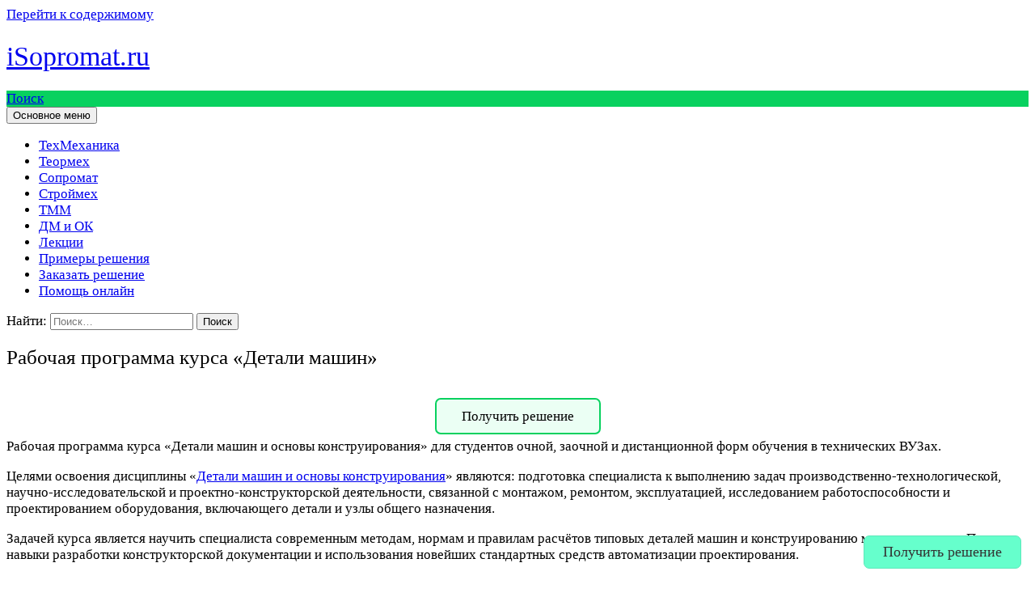

--- FILE ---
content_type: text/html; charset=UTF-8
request_url: https://isopromat.ru/dm/rabochaya-programma-kursa-detali-mashin
body_size: 19717
content:
<!DOCTYPE html>
<!--[if IE 7]>
<html class="ie ie7" dir="ltr" lang="ru-RU" prefix="og: https://ogp.me/ns#">
<![endif]-->
<!--[if IE 8]>
<html class="ie ie8" dir="ltr" lang="ru-RU" prefix="og: https://ogp.me/ns#">
<![endif]-->
<!--[if !(IE 7) & !(IE 8)]><!-->
<html dir="ltr" lang="ru-RU" prefix="og: https://ogp.me/ns#">
<!--<![endif]-->
<head>
	<meta charset="UTF-8">
	<meta name="viewport" content="width=device-width, initial-scale=1.0">
	
	<link rel="profile" href="https://gmpg.org/xfn/11">
	<link rel="pingback" href="https://isopromat.ru/xmlrpc.php">
	<!--[if lt IE 9]>
	<script src="https://isopromat.ru/wp-content/themes/twentyfourteen/js/html5.js?ver=3.7.0"></script>
	<![endif]-->
		<style>img:is([sizes="auto" i], [sizes^="auto," i]) { contain-intrinsic-size: 3000px 1500px }</style>
	
		<!-- All in One SEO 4.9.0 - aioseo.com -->
		<title>Рабочая программа курса &quot;Детали машин&quot;</title>
	<meta name="description" content="Рабочая программа курса &quot;Детали машин и основы конструирования&quot; для студентов очной, заочной и дистанционной форм обучения в технических ВУЗах." />
	<meta name="robots" content="max-image-preview:large" />
	<meta name="google-site-verification" content="hvg8m7ejSbMYmxLq43xU-7-ClG1kzY2N974-d1YJ5aA" />
	<meta name="msvalidate.01" content="EDA0281C4EF40667F591AA43705A97C7" />
	<meta name="yandex-verification" content="b8f19e8f5767762c" />
	<link rel="canonical" href="https://isopromat.ru/dm/rabochaya-programma-kursa-detali-mashin" />
	<meta name="generator" content="All in One SEO (AIOSEO) 4.9.0" />
		<meta property="og:locale" content="ru_RU" />
		<meta property="og:site_name" content="Решение задач и лекции по сопромату, теоретической и технической механике." />
		<meta property="og:type" content="article" />
		<meta property="og:title" content="Рабочая программа курса &quot;Детали машин&quot;" />
		<meta property="og:description" content="Рабочая программа курса &quot;Детали машин и основы конструирования&quot; для студентов очной, заочной и дистанционной форм обучения в технических ВУЗах." />
		<meta property="og:url" content="https://isopromat.ru/dm/rabochaya-programma-kursa-detali-mashin" />
		<meta property="fb:admins" content="1416233131945616" />
		<meta property="og:image" content="https://isopromat.ru/wp-content/uploads/isopromat-for-students.png" />
		<meta property="og:image:secure_url" content="https://isopromat.ru/wp-content/uploads/isopromat-for-students.png" />
		<meta property="og:image:width" content="1024" />
		<meta property="og:image:height" content="522" />
		<meta property="article:published_time" content="2018-03-18T06:20:51+00:00" />
		<meta property="article:modified_time" content="2025-02-26T13:12:34+00:00" />
		<meta name="twitter:card" content="summary_large_image" />
		<meta name="twitter:title" content="Рабочая программа курса &quot;Детали машин&quot;" />
		<meta name="twitter:description" content="Рабочая программа курса &quot;Детали машин и основы конструирования&quot; для студентов очной, заочной и дистанционной форм обучения в технических ВУЗах." />
		<meta name="twitter:image" content="https://isopromat.ru/wp-content/uploads/isopromat-for-students.png" />
		<script type="application/ld+json" class="aioseo-schema">
			{"@context":"https:\/\/schema.org","@graph":[{"@type":"BreadcrumbList","@id":"https:\/\/isopromat.ru\/dm\/rabochaya-programma-kursa-detali-mashin#breadcrumblist","itemListElement":[{"@type":"ListItem","@id":"https:\/\/isopromat.ru#listItem","position":1,"name":"\u0422\u0435\u0445\u043d\u0438\u0447\u0435\u0441\u043a\u0430\u044f \u043c\u0435\u0445\u0430\u043d\u0438\u043a\u0430","item":"https:\/\/isopromat.ru","nextItem":{"@type":"ListItem","@id":"https:\/\/isopromat.ru\/dm#listItem","name":"\u0414\u0435\u0442\u0430\u043b\u0438 \u043c\u0430\u0448\u0438\u043d \u0438 \u043e\u0441\u043d\u043e\u0432\u044b \u043a\u043e\u043d\u0441\u0442\u0440\u0443\u0438\u0440\u043e\u0432\u0430\u043d\u0438\u044f"}},{"@type":"ListItem","@id":"https:\/\/isopromat.ru\/dm#listItem","position":2,"name":"\u0414\u0435\u0442\u0430\u043b\u0438 \u043c\u0430\u0448\u0438\u043d \u0438 \u043e\u0441\u043d\u043e\u0432\u044b \u043a\u043e\u043d\u0441\u0442\u0440\u0443\u0438\u0440\u043e\u0432\u0430\u043d\u0438\u044f","item":"https:\/\/isopromat.ru\/dm","nextItem":{"@type":"ListItem","@id":"https:\/\/isopromat.ru\/dm\/rabochaya-programma-kursa-detali-mashin#listItem","name":"\u0420\u0430\u0431\u043e\u0447\u0430\u044f \u043f\u0440\u043e\u0433\u0440\u0430\u043c\u043c\u0430 \u043a\u0443\u0440\u0441\u0430 &#171;\u0414\u0435\u0442\u0430\u043b\u0438 \u043c\u0430\u0448\u0438\u043d&#187;"},"previousItem":{"@type":"ListItem","@id":"https:\/\/isopromat.ru#listItem","name":"\u0422\u0435\u0445\u043d\u0438\u0447\u0435\u0441\u043a\u0430\u044f \u043c\u0435\u0445\u0430\u043d\u0438\u043a\u0430"}},{"@type":"ListItem","@id":"https:\/\/isopromat.ru\/dm\/rabochaya-programma-kursa-detali-mashin#listItem","position":3,"name":"\u0420\u0430\u0431\u043e\u0447\u0430\u044f \u043f\u0440\u043e\u0433\u0440\u0430\u043c\u043c\u0430 \u043a\u0443\u0440\u0441\u0430 &#171;\u0414\u0435\u0442\u0430\u043b\u0438 \u043c\u0430\u0448\u0438\u043d&#187;","previousItem":{"@type":"ListItem","@id":"https:\/\/isopromat.ru\/dm#listItem","name":"\u0414\u0435\u0442\u0430\u043b\u0438 \u043c\u0430\u0448\u0438\u043d \u0438 \u043e\u0441\u043d\u043e\u0432\u044b \u043a\u043e\u043d\u0441\u0442\u0440\u0443\u0438\u0440\u043e\u0432\u0430\u043d\u0438\u044f"}}]},{"@type":"Person","@id":"https:\/\/isopromat.ru\/#person","name":"\u041f\u0440\u0435\u043f\u043e\u0434\u0430\u0432\u0430\u0442\u0435\u043b\u044c \u0441\u043e\u043f\u0440\u043e\u043c\u0430\u0442\u0430, \u0442\u0435\u043e\u0440\u0435\u0442\u0438\u0447\u0435\u0441\u043a\u043e\u0439 \u0438 \u0442\u0435\u0445\u043d\u0438\u0447\u0435\u0441\u043a\u043e\u0439 \u043c\u0435\u0445\u0430\u043d\u0438\u043a\u0438","image":"https:\/\/isopromat.ru\/wp-content\/uploads\/prepod-po-sopromatu.png","sameAs":["https:\/\/www.youtube.com\/channel\/UCY1VGmBzf2iFbKWJy3vy4KQ\/","https:\/\/vk.com\/teh_mehanika","https:\/\/vk.com\/sopromat.reshenie","https:\/\/vk.com\/isopromat","https:\/\/ok.ru\/isopromat","https:\/\/rutube.ru\/u\/isopromat\/","https:\/\/dzen.ru\/isopromat"]},{"@type":"WebPage","@id":"https:\/\/isopromat.ru\/dm\/rabochaya-programma-kursa-detali-mashin#webpage","url":"https:\/\/isopromat.ru\/dm\/rabochaya-programma-kursa-detali-mashin","name":"\u0420\u0430\u0431\u043e\u0447\u0430\u044f \u043f\u0440\u043e\u0433\u0440\u0430\u043c\u043c\u0430 \u043a\u0443\u0440\u0441\u0430 \"\u0414\u0435\u0442\u0430\u043b\u0438 \u043c\u0430\u0448\u0438\u043d\"","description":"\u0420\u0430\u0431\u043e\u0447\u0430\u044f \u043f\u0440\u043e\u0433\u0440\u0430\u043c\u043c\u0430 \u043a\u0443\u0440\u0441\u0430 \"\u0414\u0435\u0442\u0430\u043b\u0438 \u043c\u0430\u0448\u0438\u043d \u0438 \u043e\u0441\u043d\u043e\u0432\u044b \u043a\u043e\u043d\u0441\u0442\u0440\u0443\u0438\u0440\u043e\u0432\u0430\u043d\u0438\u044f\" \u0434\u043b\u044f \u0441\u0442\u0443\u0434\u0435\u043d\u0442\u043e\u0432 \u043e\u0447\u043d\u043e\u0439, \u0437\u0430\u043e\u0447\u043d\u043e\u0439 \u0438 \u0434\u0438\u0441\u0442\u0430\u043d\u0446\u0438\u043e\u043d\u043d\u043e\u0439 \u0444\u043e\u0440\u043c \u043e\u0431\u0443\u0447\u0435\u043d\u0438\u044f \u0432 \u0442\u0435\u0445\u043d\u0438\u0447\u0435\u0441\u043a\u0438\u0445 \u0412\u0423\u0417\u0430\u0445.","inLanguage":"ru-RU","isPartOf":{"@id":"https:\/\/isopromat.ru\/#website"},"breadcrumb":{"@id":"https:\/\/isopromat.ru\/dm\/rabochaya-programma-kursa-detali-mashin#breadcrumblist"},"datePublished":"2018-03-18T06:20:51+03:00","dateModified":"2025-02-26T16:12:34+03:00"},{"@type":"WebSite","@id":"https:\/\/isopromat.ru\/#website","url":"https:\/\/isopromat.ru\/","name":"\u0422\u0435\u0445\u043d\u0438\u0447\u0435\u0441\u043a\u0430\u044f \u0438 \u0442\u0435\u043e\u0440\u0435\u0442\u0438\u0447\u0435\u0441\u043a\u0430\u044f \u043c\u0435\u0445\u0430\u043d\u0438\u043a\u0430, \u0441\u043e\u043f\u0440\u043e\u0442\u0438\u0432\u043b\u0435\u043d\u0438\u0435 \u043c\u0430\u0442\u0435\u0440\u0438\u0430\u043b\u043e\u0432 - \u0440\u0435\u0448\u0435\u043d\u0438\u0435 \u0437\u0430\u0434\u0430\u0447 \u0438 \u0442\u0435\u043e\u0440\u0438\u044f","alternateName":"\u0420\u0435\u0448\u0435\u043d\u0438\u0435 \u0437\u0430\u0434\u0430\u0447 \u0438 \u0442\u0435\u043e\u0440\u0438\u044f \u043f\u043e \u0442\u0435\u0445\u043d\u0438\u0447\u0435\u0441\u043a\u043e\u0439 \u043c\u0435\u0445\u0430\u043d\u0438\u043a\u0435, \u0442\u0435\u043e\u0440\u043c\u0435\u0445\u0443 \u0438 \u0441\u043e\u043f\u0440\u043e\u043c\u0430\u0442\u0443","description":"\u0420\u0435\u0448\u0435\u043d\u0438\u0435 \u0437\u0430\u0434\u0430\u0447 \u0438 \u043b\u0435\u043a\u0446\u0438\u0438 \u043f\u043e \u0442\u0435\u0445\u043d\u0438\u0447\u0435\u0441\u043a\u043e\u0439 \u043c\u0435\u0445\u0430\u043d\u0438\u043a\u0435, \u0442\u0435\u043e\u0440\u043c\u0435\u0445\u0443, \u0441\u043e\u043f\u0440\u043e\u0442\u0438\u0432\u043b\u0435\u043d\u0438\u044e \u043c\u0430\u0442\u0435\u0440\u0438\u0430\u043b\u043e\u0432, \u0422\u041c\u041c \u0438 \u0414\u041c","inLanguage":"ru-RU","publisher":{"@id":"https:\/\/isopromat.ru\/#person"}}]}
		</script>
		<!-- All in One SEO -->

<link rel="alternate" type="application/rss+xml" title="Техническая теоретическая механика и сопромат для студентов &raquo; Лента" href="https://isopromat.ru/feed" />
<link rel="alternate" type="application/rss+xml" title="Техническая теоретическая механика и сопромат для студентов &raquo; Лента комментариев" href="https://isopromat.ru/comments/feed" />
<script>
window._wpemojiSettings = {"baseUrl":"https:\/\/s.w.org\/images\/core\/emoji\/16.0.1\/72x72\/","ext":".png","svgUrl":"https:\/\/s.w.org\/images\/core\/emoji\/16.0.1\/svg\/","svgExt":".svg","source":{"concatemoji":"https:\/\/isopromat.ru\/wp-includes\/js\/wp-emoji-release.min.js?ver=6.8.3"}};
/*! This file is auto-generated */
!function(s,n){var o,i,e;function c(e){try{var t={supportTests:e,timestamp:(new Date).valueOf()};sessionStorage.setItem(o,JSON.stringify(t))}catch(e){}}function p(e,t,n){e.clearRect(0,0,e.canvas.width,e.canvas.height),e.fillText(t,0,0);var t=new Uint32Array(e.getImageData(0,0,e.canvas.width,e.canvas.height).data),a=(e.clearRect(0,0,e.canvas.width,e.canvas.height),e.fillText(n,0,0),new Uint32Array(e.getImageData(0,0,e.canvas.width,e.canvas.height).data));return t.every(function(e,t){return e===a[t]})}function u(e,t){e.clearRect(0,0,e.canvas.width,e.canvas.height),e.fillText(t,0,0);for(var n=e.getImageData(16,16,1,1),a=0;a<n.data.length;a++)if(0!==n.data[a])return!1;return!0}function f(e,t,n,a){switch(t){case"flag":return n(e,"\ud83c\udff3\ufe0f\u200d\u26a7\ufe0f","\ud83c\udff3\ufe0f\u200b\u26a7\ufe0f")?!1:!n(e,"\ud83c\udde8\ud83c\uddf6","\ud83c\udde8\u200b\ud83c\uddf6")&&!n(e,"\ud83c\udff4\udb40\udc67\udb40\udc62\udb40\udc65\udb40\udc6e\udb40\udc67\udb40\udc7f","\ud83c\udff4\u200b\udb40\udc67\u200b\udb40\udc62\u200b\udb40\udc65\u200b\udb40\udc6e\u200b\udb40\udc67\u200b\udb40\udc7f");case"emoji":return!a(e,"\ud83e\udedf")}return!1}function g(e,t,n,a){var r="undefined"!=typeof WorkerGlobalScope&&self instanceof WorkerGlobalScope?new OffscreenCanvas(300,150):s.createElement("canvas"),o=r.getContext("2d",{willReadFrequently:!0}),i=(o.textBaseline="top",o.font="600 32px Arial",{});return e.forEach(function(e){i[e]=t(o,e,n,a)}),i}function t(e){var t=s.createElement("script");t.src=e,t.defer=!0,s.head.appendChild(t)}"undefined"!=typeof Promise&&(o="wpEmojiSettingsSupports",i=["flag","emoji"],n.supports={everything:!0,everythingExceptFlag:!0},e=new Promise(function(e){s.addEventListener("DOMContentLoaded",e,{once:!0})}),new Promise(function(t){var n=function(){try{var e=JSON.parse(sessionStorage.getItem(o));if("object"==typeof e&&"number"==typeof e.timestamp&&(new Date).valueOf()<e.timestamp+604800&&"object"==typeof e.supportTests)return e.supportTests}catch(e){}return null}();if(!n){if("undefined"!=typeof Worker&&"undefined"!=typeof OffscreenCanvas&&"undefined"!=typeof URL&&URL.createObjectURL&&"undefined"!=typeof Blob)try{var e="postMessage("+g.toString()+"("+[JSON.stringify(i),f.toString(),p.toString(),u.toString()].join(",")+"));",a=new Blob([e],{type:"text/javascript"}),r=new Worker(URL.createObjectURL(a),{name:"wpTestEmojiSupports"});return void(r.onmessage=function(e){c(n=e.data),r.terminate(),t(n)})}catch(e){}c(n=g(i,f,p,u))}t(n)}).then(function(e){for(var t in e)n.supports[t]=e[t],n.supports.everything=n.supports.everything&&n.supports[t],"flag"!==t&&(n.supports.everythingExceptFlag=n.supports.everythingExceptFlag&&n.supports[t]);n.supports.everythingExceptFlag=n.supports.everythingExceptFlag&&!n.supports.flag,n.DOMReady=!1,n.readyCallback=function(){n.DOMReady=!0}}).then(function(){return e}).then(function(){var e;n.supports.everything||(n.readyCallback(),(e=n.source||{}).concatemoji?t(e.concatemoji):e.wpemoji&&e.twemoji&&(t(e.twemoji),t(e.wpemoji)))}))}((window,document),window._wpemojiSettings);
</script>
<style id='wp-emoji-styles-inline-css'>

	img.wp-smiley, img.emoji {
		display: inline !important;
		border: none !important;
		box-shadow: none !important;
		height: 1em !important;
		width: 1em !important;
		margin: 0 0.07em !important;
		vertical-align: -0.1em !important;
		background: none !important;
		padding: 0 !important;
	}
</style>
<link rel='stylesheet' id='wp-block-library-css' href='https://isopromat.ru/wp-includes/css/dist/block-library/style.min.css?ver=6.8.3' media='all' />
<style id='wp-block-library-theme-inline-css'>
.wp-block-audio :where(figcaption){color:#555;font-size:13px;text-align:center}.is-dark-theme .wp-block-audio :where(figcaption){color:#ffffffa6}.wp-block-audio{margin:0 0 1em}.wp-block-code{border:1px solid #ccc;border-radius:4px;font-family:Menlo,Consolas,monaco,monospace;padding:.8em 1em}.wp-block-embed :where(figcaption){color:#555;font-size:13px;text-align:center}.is-dark-theme .wp-block-embed :where(figcaption){color:#ffffffa6}.wp-block-embed{margin:0 0 1em}.blocks-gallery-caption{color:#555;font-size:13px;text-align:center}.is-dark-theme .blocks-gallery-caption{color:#ffffffa6}:root :where(.wp-block-image figcaption){color:#555;font-size:13px;text-align:center}.is-dark-theme :root :where(.wp-block-image figcaption){color:#ffffffa6}.wp-block-image{margin:0 0 1em}.wp-block-pullquote{border-bottom:4px solid;border-top:4px solid;color:currentColor;margin-bottom:1.75em}.wp-block-pullquote cite,.wp-block-pullquote footer,.wp-block-pullquote__citation{color:currentColor;font-size:.8125em;font-style:normal;text-transform:uppercase}.wp-block-quote{border-left:.25em solid;margin:0 0 1.75em;padding-left:1em}.wp-block-quote cite,.wp-block-quote footer{color:currentColor;font-size:.8125em;font-style:normal;position:relative}.wp-block-quote:where(.has-text-align-right){border-left:none;border-right:.25em solid;padding-left:0;padding-right:1em}.wp-block-quote:where(.has-text-align-center){border:none;padding-left:0}.wp-block-quote.is-large,.wp-block-quote.is-style-large,.wp-block-quote:where(.is-style-plain){border:none}.wp-block-search .wp-block-search__label{font-weight:700}.wp-block-search__button{border:1px solid #ccc;padding:.375em .625em}:where(.wp-block-group.has-background){padding:1.25em 2.375em}.wp-block-separator.has-css-opacity{opacity:.4}.wp-block-separator{border:none;border-bottom:2px solid;margin-left:auto;margin-right:auto}.wp-block-separator.has-alpha-channel-opacity{opacity:1}.wp-block-separator:not(.is-style-wide):not(.is-style-dots){width:100px}.wp-block-separator.has-background:not(.is-style-dots){border-bottom:none;height:1px}.wp-block-separator.has-background:not(.is-style-wide):not(.is-style-dots){height:2px}.wp-block-table{margin:0 0 1em}.wp-block-table td,.wp-block-table th{word-break:normal}.wp-block-table :where(figcaption){color:#555;font-size:13px;text-align:center}.is-dark-theme .wp-block-table :where(figcaption){color:#ffffffa6}.wp-block-video :where(figcaption){color:#555;font-size:13px;text-align:center}.is-dark-theme .wp-block-video :where(figcaption){color:#ffffffa6}.wp-block-video{margin:0 0 1em}:root :where(.wp-block-template-part.has-background){margin-bottom:0;margin-top:0;padding:1.25em 2.375em}
</style>
<style id='classic-theme-styles-inline-css'>
/*! This file is auto-generated */
.wp-block-button__link{color:#fff;background-color:#32373c;border-radius:9999px;box-shadow:none;text-decoration:none;padding:calc(.667em + 2px) calc(1.333em + 2px);font-size:1.125em}.wp-block-file__button{background:#32373c;color:#fff;text-decoration:none}
</style>
<link rel='stylesheet' id='aioseo/css/src/vue/standalone/blocks/table-of-contents/global.scss-css' href='https://isopromat.ru/wp-content/plugins/all-in-one-seo-pack/dist/Lite/assets/css/table-of-contents/global.e90f6d47.css?ver=4.9.0' media='all' />
<style id='global-styles-inline-css'>
:root{--wp--preset--aspect-ratio--square: 1;--wp--preset--aspect-ratio--4-3: 4/3;--wp--preset--aspect-ratio--3-4: 3/4;--wp--preset--aspect-ratio--3-2: 3/2;--wp--preset--aspect-ratio--2-3: 2/3;--wp--preset--aspect-ratio--16-9: 16/9;--wp--preset--aspect-ratio--9-16: 9/16;--wp--preset--color--black: #000;--wp--preset--color--cyan-bluish-gray: #abb8c3;--wp--preset--color--white: #fff;--wp--preset--color--pale-pink: #f78da7;--wp--preset--color--vivid-red: #cf2e2e;--wp--preset--color--luminous-vivid-orange: #ff6900;--wp--preset--color--luminous-vivid-amber: #fcb900;--wp--preset--color--light-green-cyan: #7bdcb5;--wp--preset--color--vivid-green-cyan: #00d084;--wp--preset--color--pale-cyan-blue: #8ed1fc;--wp--preset--color--vivid-cyan-blue: #0693e3;--wp--preset--color--vivid-purple: #9b51e0;--wp--preset--color--green: #24890d;--wp--preset--color--dark-gray: #2b2b2b;--wp--preset--color--medium-gray: #767676;--wp--preset--color--light-gray: #f5f5f5;--wp--preset--gradient--vivid-cyan-blue-to-vivid-purple: linear-gradient(135deg,rgba(6,147,227,1) 0%,rgb(155,81,224) 100%);--wp--preset--gradient--light-green-cyan-to-vivid-green-cyan: linear-gradient(135deg,rgb(122,220,180) 0%,rgb(0,208,130) 100%);--wp--preset--gradient--luminous-vivid-amber-to-luminous-vivid-orange: linear-gradient(135deg,rgba(252,185,0,1) 0%,rgba(255,105,0,1) 100%);--wp--preset--gradient--luminous-vivid-orange-to-vivid-red: linear-gradient(135deg,rgba(255,105,0,1) 0%,rgb(207,46,46) 100%);--wp--preset--gradient--very-light-gray-to-cyan-bluish-gray: linear-gradient(135deg,rgb(238,238,238) 0%,rgb(169,184,195) 100%);--wp--preset--gradient--cool-to-warm-spectrum: linear-gradient(135deg,rgb(74,234,220) 0%,rgb(151,120,209) 20%,rgb(207,42,186) 40%,rgb(238,44,130) 60%,rgb(251,105,98) 80%,rgb(254,248,76) 100%);--wp--preset--gradient--blush-light-purple: linear-gradient(135deg,rgb(255,206,236) 0%,rgb(152,150,240) 100%);--wp--preset--gradient--blush-bordeaux: linear-gradient(135deg,rgb(254,205,165) 0%,rgb(254,45,45) 50%,rgb(107,0,62) 100%);--wp--preset--gradient--luminous-dusk: linear-gradient(135deg,rgb(255,203,112) 0%,rgb(199,81,192) 50%,rgb(65,88,208) 100%);--wp--preset--gradient--pale-ocean: linear-gradient(135deg,rgb(255,245,203) 0%,rgb(182,227,212) 50%,rgb(51,167,181) 100%);--wp--preset--gradient--electric-grass: linear-gradient(135deg,rgb(202,248,128) 0%,rgb(113,206,126) 100%);--wp--preset--gradient--midnight: linear-gradient(135deg,rgb(2,3,129) 0%,rgb(40,116,252) 100%);--wp--preset--font-size--small: 13px;--wp--preset--font-size--medium: 20px;--wp--preset--font-size--large: 36px;--wp--preset--font-size--x-large: 42px;--wp--preset--spacing--20: 0.44rem;--wp--preset--spacing--30: 0.67rem;--wp--preset--spacing--40: 1rem;--wp--preset--spacing--50: 1.5rem;--wp--preset--spacing--60: 2.25rem;--wp--preset--spacing--70: 3.38rem;--wp--preset--spacing--80: 5.06rem;--wp--preset--shadow--natural: 6px 6px 9px rgba(0, 0, 0, 0.2);--wp--preset--shadow--deep: 12px 12px 50px rgba(0, 0, 0, 0.4);--wp--preset--shadow--sharp: 6px 6px 0px rgba(0, 0, 0, 0.2);--wp--preset--shadow--outlined: 6px 6px 0px -3px rgba(255, 255, 255, 1), 6px 6px rgba(0, 0, 0, 1);--wp--preset--shadow--crisp: 6px 6px 0px rgba(0, 0, 0, 1);}:where(.is-layout-flex){gap: 0.5em;}:where(.is-layout-grid){gap: 0.5em;}body .is-layout-flex{display: flex;}.is-layout-flex{flex-wrap: wrap;align-items: center;}.is-layout-flex > :is(*, div){margin: 0;}body .is-layout-grid{display: grid;}.is-layout-grid > :is(*, div){margin: 0;}:where(.wp-block-columns.is-layout-flex){gap: 2em;}:where(.wp-block-columns.is-layout-grid){gap: 2em;}:where(.wp-block-post-template.is-layout-flex){gap: 1.25em;}:where(.wp-block-post-template.is-layout-grid){gap: 1.25em;}.has-black-color{color: var(--wp--preset--color--black) !important;}.has-cyan-bluish-gray-color{color: var(--wp--preset--color--cyan-bluish-gray) !important;}.has-white-color{color: var(--wp--preset--color--white) !important;}.has-pale-pink-color{color: var(--wp--preset--color--pale-pink) !important;}.has-vivid-red-color{color: var(--wp--preset--color--vivid-red) !important;}.has-luminous-vivid-orange-color{color: var(--wp--preset--color--luminous-vivid-orange) !important;}.has-luminous-vivid-amber-color{color: var(--wp--preset--color--luminous-vivid-amber) !important;}.has-light-green-cyan-color{color: var(--wp--preset--color--light-green-cyan) !important;}.has-vivid-green-cyan-color{color: var(--wp--preset--color--vivid-green-cyan) !important;}.has-pale-cyan-blue-color{color: var(--wp--preset--color--pale-cyan-blue) !important;}.has-vivid-cyan-blue-color{color: var(--wp--preset--color--vivid-cyan-blue) !important;}.has-vivid-purple-color{color: var(--wp--preset--color--vivid-purple) !important;}.has-black-background-color{background-color: var(--wp--preset--color--black) !important;}.has-cyan-bluish-gray-background-color{background-color: var(--wp--preset--color--cyan-bluish-gray) !important;}.has-white-background-color{background-color: var(--wp--preset--color--white) !important;}.has-pale-pink-background-color{background-color: var(--wp--preset--color--pale-pink) !important;}.has-vivid-red-background-color{background-color: var(--wp--preset--color--vivid-red) !important;}.has-luminous-vivid-orange-background-color{background-color: var(--wp--preset--color--luminous-vivid-orange) !important;}.has-luminous-vivid-amber-background-color{background-color: var(--wp--preset--color--luminous-vivid-amber) !important;}.has-light-green-cyan-background-color{background-color: var(--wp--preset--color--light-green-cyan) !important;}.has-vivid-green-cyan-background-color{background-color: var(--wp--preset--color--vivid-green-cyan) !important;}.has-pale-cyan-blue-background-color{background-color: var(--wp--preset--color--pale-cyan-blue) !important;}.has-vivid-cyan-blue-background-color{background-color: var(--wp--preset--color--vivid-cyan-blue) !important;}.has-vivid-purple-background-color{background-color: var(--wp--preset--color--vivid-purple) !important;}.has-black-border-color{border-color: var(--wp--preset--color--black) !important;}.has-cyan-bluish-gray-border-color{border-color: var(--wp--preset--color--cyan-bluish-gray) !important;}.has-white-border-color{border-color: var(--wp--preset--color--white) !important;}.has-pale-pink-border-color{border-color: var(--wp--preset--color--pale-pink) !important;}.has-vivid-red-border-color{border-color: var(--wp--preset--color--vivid-red) !important;}.has-luminous-vivid-orange-border-color{border-color: var(--wp--preset--color--luminous-vivid-orange) !important;}.has-luminous-vivid-amber-border-color{border-color: var(--wp--preset--color--luminous-vivid-amber) !important;}.has-light-green-cyan-border-color{border-color: var(--wp--preset--color--light-green-cyan) !important;}.has-vivid-green-cyan-border-color{border-color: var(--wp--preset--color--vivid-green-cyan) !important;}.has-pale-cyan-blue-border-color{border-color: var(--wp--preset--color--pale-cyan-blue) !important;}.has-vivid-cyan-blue-border-color{border-color: var(--wp--preset--color--vivid-cyan-blue) !important;}.has-vivid-purple-border-color{border-color: var(--wp--preset--color--vivid-purple) !important;}.has-vivid-cyan-blue-to-vivid-purple-gradient-background{background: var(--wp--preset--gradient--vivid-cyan-blue-to-vivid-purple) !important;}.has-light-green-cyan-to-vivid-green-cyan-gradient-background{background: var(--wp--preset--gradient--light-green-cyan-to-vivid-green-cyan) !important;}.has-luminous-vivid-amber-to-luminous-vivid-orange-gradient-background{background: var(--wp--preset--gradient--luminous-vivid-amber-to-luminous-vivid-orange) !important;}.has-luminous-vivid-orange-to-vivid-red-gradient-background{background: var(--wp--preset--gradient--luminous-vivid-orange-to-vivid-red) !important;}.has-very-light-gray-to-cyan-bluish-gray-gradient-background{background: var(--wp--preset--gradient--very-light-gray-to-cyan-bluish-gray) !important;}.has-cool-to-warm-spectrum-gradient-background{background: var(--wp--preset--gradient--cool-to-warm-spectrum) !important;}.has-blush-light-purple-gradient-background{background: var(--wp--preset--gradient--blush-light-purple) !important;}.has-blush-bordeaux-gradient-background{background: var(--wp--preset--gradient--blush-bordeaux) !important;}.has-luminous-dusk-gradient-background{background: var(--wp--preset--gradient--luminous-dusk) !important;}.has-pale-ocean-gradient-background{background: var(--wp--preset--gradient--pale-ocean) !important;}.has-electric-grass-gradient-background{background: var(--wp--preset--gradient--electric-grass) !important;}.has-midnight-gradient-background{background: var(--wp--preset--gradient--midnight) !important;}.has-small-font-size{font-size: var(--wp--preset--font-size--small) !important;}.has-medium-font-size{font-size: var(--wp--preset--font-size--medium) !important;}.has-large-font-size{font-size: var(--wp--preset--font-size--large) !important;}.has-x-large-font-size{font-size: var(--wp--preset--font-size--x-large) !important;}
:where(.wp-block-post-template.is-layout-flex){gap: 1.25em;}:where(.wp-block-post-template.is-layout-grid){gap: 1.25em;}
:where(.wp-block-columns.is-layout-flex){gap: 2em;}:where(.wp-block-columns.is-layout-grid){gap: 2em;}
:root :where(.wp-block-pullquote){font-size: 1.5em;line-height: 1.6;}
</style>
<link rel='stylesheet' id='announcer-css-css' href='https://isopromat.ru/wp-content/plugins/announcer/public/css/style.css?ver=6.2' media='all' />
<link rel='stylesheet' id='theme.css-css' href='https://isopromat.ru/wp-content/plugins/popup-builder/public/css/theme.css?ver=4.4.2' media='all' />
<link rel='stylesheet' id='genericons-css' href='https://isopromat.ru/wp-content/themes/twentyfourteen/genericons/genericons.css?ver=3.0.3' media='all' />
<link rel='stylesheet' id='twentyfourteen-style-css' href='https://isopromat.ru/wp-content/themes/twentyfourteen/style.css?ver=20250715' media='all' />
<link rel='stylesheet' id='twentyfourteen-block-style-css' href='https://isopromat.ru/wp-content/themes/twentyfourteen/css/blocks.css?ver=20250715' media='all' />
<!--[if lt IE 9]>
<link rel='stylesheet' id='twentyfourteen-ie-css' href='https://isopromat.ru/wp-content/themes/twentyfourteen/css/ie.css?ver=20140711' media='all' />
<![endif]-->
<script src="https://isopromat.ru/wp-includes/js/jquery/jquery.min.js?ver=3.7.1" id="jquery-core-js"></script>
<script src="https://isopromat.ru/wp-includes/js/jquery/jquery-migrate.min.js?ver=3.4.1" id="jquery-migrate-js"></script>
<script id="Popup.js-js-before">
var sgpbPublicUrl = "https:\/\/isopromat.ru\/wp-content\/plugins\/popup-builder\/public\/";
var SGPB_JS_LOCALIZATION = {"imageSupportAlertMessage":"\u041f\u043e\u0434\u0434\u0435\u0440\u0436\u0438\u0432\u0430\u044e\u0442\u0441\u044f \u0442\u043e\u043b\u044c\u043a\u043e \u0444\u0430\u0439\u043b\u044b \u0438\u0437\u043e\u0431\u0440\u0430\u0436\u0435\u043d\u0438\u0439","pdfSupportAlertMessage":"Only pdf files supported","areYouSure":"\u0412\u044b \u0443\u0432\u0435\u0440\u0435\u043d\u044b?","addButtonSpinner":"L","audioSupportAlertMessage":"\u041f\u043e\u0434\u0434\u0435\u0440\u0436\u0438\u0432\u0430\u044e\u0442\u0441\u044f \u0442\u043e\u043b\u044c\u043a\u043e \u0430\u0443\u0434\u0438\u043e\u0444\u0430\u0439\u043b\u044b (\u043d\u0430\u043f\u0440.: mp3, wav, m4a, ogg)","publishPopupBeforeElementor":"\u041e\u043f\u0443\u0431\u043b\u0438\u043a\u0443\u0439\u0442\u0435 \u0432\u0441\u043f\u043b\u044b\u0432\u0430\u044e\u0449\u0435\u0435 \u043e\u043a\u043d\u043e, \u043f\u0440\u0435\u0436\u0434\u0435 \u0447\u0435\u043c \u043d\u0430\u0447\u0430\u0442\u044c \u0438\u0441\u043f\u043e\u043b\u044c\u0437\u043e\u0432\u0430\u0442\u044c \u0441 \u043d\u0438\u043c Elementor!","publishPopupBeforeDivi":"\u041e\u043f\u0443\u0431\u043b\u0438\u043a\u0443\u0439\u0442\u0435 \u0432\u0441\u043f\u043b\u044b\u0432\u0430\u044e\u0449\u0435\u0435 \u043e\u043a\u043d\u043e, \u043f\u0440\u0435\u0436\u0434\u0435 \u0447\u0435\u043c \u043d\u0430\u0447\u0430\u0442\u044c \u0438\u0441\u043f\u043e\u043b\u044c\u0437\u043e\u0432\u0430\u0442\u044c \u0441 \u043d\u0438\u043c Divi Builder!","closeButtonAltText":"\u0417\u0430\u043a\u0440\u044b\u0442\u044c"};
</script>
<script src="https://isopromat.ru/wp-content/plugins/popup-builder/public/js/Popup.js?ver=4.4.2" id="Popup.js-js"></script>
<script src="https://isopromat.ru/wp-content/plugins/popup-builder/public/js/PopupConfig.js?ver=4.4.2" id="PopupConfig.js-js"></script>
<script id="PopupBuilder.js-js-before">
var SGPB_POPUP_PARAMS = {"popupTypeAgeRestriction":"ageRestriction","defaultThemeImages":{"1":"https:\/\/isopromat.ru\/wp-content\/plugins\/popup-builder\/public\/img\/theme_1\/close.png","2":"https:\/\/isopromat.ru\/wp-content\/plugins\/popup-builder\/public\/img\/theme_2\/close.png","3":"https:\/\/isopromat.ru\/wp-content\/plugins\/popup-builder\/public\/img\/theme_3\/close.png","5":"https:\/\/isopromat.ru\/wp-content\/plugins\/popup-builder\/public\/img\/theme_5\/close.png","6":"https:\/\/isopromat.ru\/wp-content\/plugins\/popup-builder\/public\/img\/theme_6\/close.png"},"homePageUrl":"https:\/\/isopromat.ru\/","isPreview":false,"convertedIdsReverse":[],"dontShowPopupExpireTime":365,"conditionalJsClasses":[],"disableAnalyticsGeneral":"0"};
var SGPB_JS_PACKAGES = {"packages":{"current":1,"free":1,"silver":2,"gold":3,"platinum":4},"extensions":{"geo-targeting":false,"advanced-closing":false}};
var SGPB_JS_PARAMS = {"ajaxUrl":"https:\/\/isopromat.ru\/wp-admin\/admin-ajax.php","nonce":"21a0aad9b8"};
</script>
<script src="https://isopromat.ru/wp-content/plugins/popup-builder/public/js/PopupBuilder.js?ver=4.4.2" id="PopupBuilder.js-js"></script>
<script src="https://isopromat.ru/wp-content/plugins/popupbuilder-exit-intent/public/javascript/ExitIntent.js?ver=4.4.2" id="ExitIntent.js-js"></script>
<script src="https://isopromat.ru/wp-content/themes/twentyfourteen/js/functions.js?ver=20230526" id="twentyfourteen-script-js" defer data-wp-strategy="defer"></script>
<link rel="https://api.w.org/" href="https://isopromat.ru/wp-json/" /><link rel="alternate" title="JSON" type="application/json" href="https://isopromat.ru/wp-json/wp/v2/pages/2923" /><link rel="EditURI" type="application/rsd+xml" title="RSD" href="https://isopromat.ru/xmlrpc.php?rsd" />
<meta name="generator" content="WordPress 6.8.3" />
<link rel='shortlink' href='https://isopromat.ru/?p=2923' />
<link rel="alternate" title="oEmbed (JSON)" type="application/json+oembed" href="https://isopromat.ru/wp-json/oembed/1.0/embed?url=https%3A%2F%2Fisopromat.ru%2Fdm%2Frabochaya-programma-kursa-detali-mashin" />
<link rel="alternate" title="oEmbed (XML)" type="text/xml+oembed" href="https://isopromat.ru/wp-json/oembed/1.0/embed?url=https%3A%2F%2Fisopromat.ru%2Fdm%2Frabochaya-programma-kursa-detali-mashin&#038;format=xml" />
<link rel="icon" href="https://isopromat.ru/wp-content/uploads/cropped-Favicon-77-32x32.png" sizes="32x32" />
<link rel="icon" href="https://isopromat.ru/wp-content/uploads/cropped-Favicon-77-192x192.png" sizes="192x192" />
<link rel="apple-touch-icon" href="https://isopromat.ru/wp-content/uploads/cropped-Favicon-77-180x180.png" />
<meta name="msapplication-TileImage" content="https://isopromat.ru/wp-content/uploads/cropped-Favicon-77-270x270.png" />
		<style id="wp-custom-css">
			.site {
    margin: 0 auto;
}
.entry-title {
	font-size: 25px;
}
body {
	font-size: 17px;
}
h1,
h2,
h3,
h4,
h5,
h6 {
	font-weight: 400;
}
.topbut { 
 background: #EBFFF4;
 color: #000;
 text-decoration: none !important;
 border-radius: 7px;
 padding: 11px 31px;
 border:2px solid #08D15F;
}
.topbut:hover { 
 color: #000;
 outline-width:1px;
 outline-color:#B2FFD3;
 outline-style:solid
}
.big {
  font-size: larger;
}
.entry-content li {
  margin: 7px 0px; /*расстояние между пунктами по высоте*/
}
.search-toggle {
	background-color: #08D15F;
}
.content-sidebar .widget a {
	color: #111;
}
.centr {
  text-align: center;
}
.fixedbut { position: fixed; bottom: 17px; right: 17px; display: block; background: #66FFCC; text-decoration: none; padding: 9px 23px; border-radius:7px; border:1px solid #5DE8BA; font-size: 18px; z-index: 999; }
.fixedbut:hover { background: #5DE8B7; }
.page-id-2612 .formfollow, .page-id-2616 .formfollow, .page-id-2620 .formfollow, .page-id-2622 .formfollow, .page-id-2624 .formfollow, .page-id-14339 .formfollow, .page-id-14360 .formfollow, .page-id-14384 .formfollow, .page-id-14394 .formfollow, .page-id-14415 .formfollow, .page-id-2614 .formfollow, .page-id-27027 .formfollow {display:none}
.navi {
    font-size: 21px;
   }
.navi1 {
    font-size: 19px;
   }
.dlbut { 
 background: #66FFCC;
 color: #333;
 text-decoration: none !important;
 border-radius: 7px;
 padding: 11px 27px; 
 font-size: 17px;
}
.dlbut:hover { 
 background: #41FCBE;
 color: #333;
}
hr {
  border: none;
  border-top: 1px solid #99cccc;
  color: #99cccc;
  overflow: visible;
  text-align: center;
  height: 1px;
}
hr::after {
  background: #fff;
  content: 'iSopromat.ru';
  padding: 0 4px;
  position: relative;
  top: -13px;
}
		</style>
		<!-- Yandex.RTB -->
<script>window.yaContextCb=window.yaContextCb||[]</script>
<script src="https://yandex.ru/ads/system/context.js" async></script>
<!-- Yandex.Metrika counter -->
<script type="text/javascript">
    (function(m,e,t,r,i,k,a){
        m[i]=m[i]||function(){(m[i].a=m[i].a||[]).push(arguments)};
        m[i].l=1*new Date();
        for (var j = 0; j < document.scripts.length; j++) {if (document.scripts[j].src === r) { return; }}
        k=e.createElement(t),a=e.getElementsByTagName(t)[0],k.async=1,k.src=r,a.parentNode.insertBefore(k,a)
    })(window, document,'script','https://mc.yandex.ru/metrika/tag.js?id=14230834', 'ym');

    ym(14230834, 'init', {ssr:true, accurateTrackBounce:true, trackLinks:true});
</script>
<noscript><div><img src="https://mc.yandex.ru/watch/14230834" style="position:absolute; left:-9999px;" alt="" /></div></noscript>
<!-- /Yandex.Metrika counter -->
<!-- Google tag (gtag.js) -->
<script async src="https://www.googletagmanager.com/gtag/js?id=G-9PSJ6QSHQJ"></script>
<script>
  window.dataLayer = window.dataLayer || [];
  function gtag(){dataLayer.push(arguments);}
  gtag('js', new Date());

  gtag('config', 'G-9PSJ6QSHQJ');
</script>
</head>

<body class="wp-singular page-template-default page page-id-2923 page-child parent-pageid-2732 wp-embed-responsive wp-theme-twentyfourteen masthead-fixed footer-widgets singular">
<a class="screen-reader-text skip-link" href="#content">
	Перейти к содержимому</a>
<div id="page" class="hfeed site">
		
	<header id="masthead" class="site-header">
		<div class="header-main">
			<h1 class="site-title"><a href="https://isopromat.ru/" rel="home" >iSopromat.ru</a></h1>

			<div class="search-toggle">
				<a href="#search-container" class="screen-reader-text" aria-expanded="false" aria-controls="search-container">
					Поиск				</a>
			</div>

			<nav id="primary-navigation" class="site-navigation primary-navigation">
				<button class="menu-toggle">Основное меню</button>
				<div class="menu-top-menu-container"><ul id="primary-menu" class="nav-menu"><li id="menu-item-14410" class="menu-item menu-item-type-post_type menu-item-object-page menu-item-home menu-item-14410"><a href="https://isopromat.ru/">ТехМеханика</a></li>
<li id="menu-item-10170" class="menu-item menu-item-type-post_type menu-item-object-page menu-item-10170"><a href="https://isopromat.ru/teormeh">Теормех</a></li>
<li id="menu-item-10171" class="menu-item menu-item-type-post_type menu-item-object-page menu-item-10171"><a href="https://isopromat.ru/sopromat">Сопромат</a></li>
<li id="menu-item-11690" class="menu-item menu-item-type-post_type menu-item-object-page menu-item-11690"><a href="https://isopromat.ru/stroimeh">Строймех</a></li>
<li id="menu-item-10169" class="menu-item menu-item-type-post_type menu-item-object-page menu-item-10169"><a href="https://isopromat.ru/tmm">ТММ</a></li>
<li id="menu-item-10172" class="menu-item menu-item-type-post_type menu-item-object-page current-page-ancestor menu-item-10172"><a href="https://isopromat.ru/dm">ДМ и ОК</a></li>
<li id="menu-item-14411" class="menu-item menu-item-type-post_type menu-item-object-page menu-item-14411"><a href="https://isopromat.ru/tehmeh/theory">Лекции</a></li>
<li id="menu-item-14412" class="menu-item menu-item-type-post_type menu-item-object-page menu-item-14412"><a href="https://isopromat.ru/tehmeh/praktika">Примеры решения</a></li>
<li id="menu-item-3887" class="menu-item menu-item-type-post_type menu-item-object-page menu-item-3887"><a href="https://isopromat.ru/studentam/reshenie-zadach-online">Заказать решение</a></li>
<li id="menu-item-3888" class="menu-item menu-item-type-post_type menu-item-object-page menu-item-3888"><a href="https://isopromat.ru/studentam">Помощь онлайн</a></li>
</ul></div>			</nav>
		</div>

		<div id="search-container" class="search-box-wrapper hide">
			<div class="search-box">
				<form role="search" method="get" class="search-form" action="https://isopromat.ru/">
				<label>
					<span class="screen-reader-text">Найти:</span>
					<input type="search" class="search-field" placeholder="Поиск&hellip;" value="" name="s" />
				</label>
				<input type="submit" class="search-submit" value="Поиск" />
			</form>			</div>
		</div>
	</header><!-- #masthead -->

	<div id="main" class="site-main">

<div id="main-content" class="main-content">

	<div id="primary" class="content-area">
		<div id="content" class="site-content" role="main">

			
<article id="post-2923" class="post-2923 page type-page status-publish hentry">
	<header class="entry-header"><h1 class="entry-title">Рабочая программа курса &#171;Детали машин&#187;</h1></header><!-- .entry-header --><div style="height:11px"></div>
<p class="centr formfollow"><a href="/studentam/reshenie-zadach-online" class="topbut">Получить решение</a></p>
	<div class="entry-content">
		<p>Рабочая программа курса &#171;Детали машин и основы конструирования&#187; для студентов очной, заочной и дистанционной форм обучения в технических ВУЗах.</p>
<p>Целями освоения дисциплины «<a href="/dm">Детали машин и основы конструирования</a>» являются: подготовка специалиста к выполнению задач производственно-технологической, научно-исследовательской и проектно-конструкторской деятельности, связанной с монтажом, ремонтом, эксплуатацией, исследованием работоспособности и проектированием оборудования, включающего детали и узлы общего назначения.</p>
<p>Задачей курса является научить специалиста современным методам, нормам и правилам расчётов типовых деталей машин и конструированию машины в целом. Привить навыки разработки конструкторской документации и использования новейших стандартных средств автоматизации проектирования.</p>
<h2>Место дисциплины в структуре ООП ВПО</h2>
<p>Дисциплина «Детали машин и основы конструирования» входит в перечень общепрофессиональных дисциплин (ОПД Ф.5) федерального компонента Государственного образовательного стандарта высшего профессионального образования (ГОС ВПО) подготовки дипломированного специалиста по соответствующему направлению.</p>
<p>При изучении дисциплины «Детали машин и основы конструирования» закрепляются знания, приобретенные в предыдущих дисциплинах, таких как: инженерная графика, вычислительная техника, материаловедение, технология конструкционных материалов, <a href="/teormeh">теоретическая механика</a>, техническая механика, <a href="/tmm">теория механизмов и машин</a>, основы взаимозаменяемости, <a href="/sopromat">сопротивление материалов</a> и др., а также подготавливается база:</p>
<ul>
<li>для изучения специальных дисциплин,</li>
<li>для выполнению выпускной дипломной квалификационной работы,</li>
<li>к последующей конструкторской работе.</li>
</ul>
<p>При изучении дисциплины «ДМ и ОК» обеспечивается фундаментальная подготовка студента в области машиностроения, соблюдается связь с дисциплинами естественнонаучного и профессионального циклов, обеспечивается непрерывность в использовании ЭВМ в учебном процессе, происходит знакомство со стержневыми проблемами создания новых машин, базовыми положениями по проектированию изделий, приобретаются навыки конструирования, и происходит знакомство с терминологией и понятиями, обязательными для прочного усвоения последующих дисциплин и практического использования полученных знаний в решении профессиональных задач.</p>
<hr />
<p>Далее:</p>
<nav>
<ul>
<li><a href="/dm/lekcii-po-detalyam-mashin">Лекции по деталям машин</a></li>
<li><a href="/dm/kursovoi-proekt-detali-mashin" title="Выполнение курсового проекта по деталям машин">Выполнение курсового проекта по ДМ</a></li>
<li><a href="/dm" title="ДМ и ОК">Детали машин и основы конструирования</a></li>
<li><a href="/tmm" title="ТММ">Теория механизмов и машин</a></li>
<li><a href="/tehmeh" title="Тех мех">Техническая механика</a></li>
</ul>
</nav>
	</div><!-- .entry-content -->
<div class="centr" style="max-width:600px;margin-right:auto;margin-left:auto">
<div style="line-height: 37px">Сохранить или поделиться</div>
<div class="ya-share2" data-services="vkontakte,whatsapp,telegram,viber,skype,odnoklassniki,moimir,messenger"></div>
<div style="height:20px"></div>
<div>Вы находитесь здесь:<br />
<div class="aioseo-breadcrumbs"><span class="aioseo-breadcrumb">
	<a href="https://isopromat.ru" title="Техническая механика">Техническая механика</a>
</span><span class="aioseo-breadcrumb-separator">›</span><span class="aioseo-breadcrumb">
	<a href="https://isopromat.ru/dm" title="Детали машин и основы конструирования">Детали машин и основы конструирования</a>
</span><span class="aioseo-breadcrumb-separator">›</span><span class="aioseo-breadcrumb">
	Рабочая программа курса «Детали машин»
</span></div></div>
<div style="height:20px"></div>
<div style="min-width: 100%">
<div style="position: relative; padding-bottom: 56.25%; height: 0;">
<iframe title="Технические предметы" src="https://frontend.vh.yandex.ru/player/4fdf6147d896edaea8ffd356fc7429b5?from=partner&mute=1&autoplay=1&tv=0&no_ad=false&loop=false&play_on_visible=true" allow="autoplay; fullscreen; accelerometer; gyroscope; picture-in-picture; encrypted-media" frameborder="0" scrolling="no" allowfullscreen style="position: absolute; top: 0; left: 0; width: 100%; height: 100%;"></iframe>
</div>
</div>
</div>
</article><!-- #post-2923 -->

		</div><!-- #content -->
	</div><!-- #primary -->
	<div id="content-sidebar" class="content-sidebar widget-area" role="complementary">
	<aside id="block-20" class="widget widget_block">
<div class="wp-block-group is-vertical is-content-justification-center is-layout-flex wp-container-core-group-is-layout-4b2eccd6 wp-block-group-is-layout-flex">
<figure class="wp-block-image size-full is-resized"><img loading="lazy" decoding="async" width="300" height="29" src="https://isopromat.ru/wp-content/uploads/forstud.png" alt="Материалы для теоретической механики и сопромата" class="wp-image-23838" style="width:300px;height:auto"/></figure>



<div style="height:0px" aria-hidden="true" class="wp-block-spacer wp-container-content-22f7c694"></div>


<div class="wp-block-image">
<figure class="aligncenter size-full is-resized"><a href="/files-for-download/fonts-gost"><img loading="lazy" decoding="async" width="300" height="181" src="https://isopromat.ru/wp-content/uploads/shrift-gost-chertezhnyj.png" alt="Шрифт ГОСТ для технических чертежей" class="wp-image-23837" style="width:300px;height:auto" title="Перейти на страницу скачивания шрифтов ГОСТ"/></a></figure></div>


<div style="height:0px" aria-hidden="true" class="wp-block-spacer wp-container-content-22f7c694"></div>


<div class="wp-block-image">
<figure class="aligncenter size-full"><a href="/files-for-download/listy-a4-s-ramkoj"><img loading="lazy" decoding="async" width="300" height="181" src="https://isopromat.ru/wp-content/uploads/a4-ramki.png" alt="Рамки А4 Ворд" class="wp-image-23835" title="Перейти на страницу скачивания рамок A4 в ворде и PDF"/></a></figure></div>


<div style="height:0px" aria-hidden="true" class="wp-block-spacer wp-container-content-22f7c694"></div>


<div class="wp-block-image">
<figure class="aligncenter size-full"><a href="/files-for-download/millimetrovka-a4"><img loading="lazy" decoding="async" width="300" height="168" src="https://isopromat.ru/wp-content/uploads/millimetrovki-color.png" alt="Цветные миллиметровки формата A4" class="wp-image-23836" title="Перейти на страницу скачивания миллиметровок"/></a></figure></div></div>
</aside><aside id="block-32" class="widget widget_block"><div class="formfollow centr" style="width:300px;margin-right:auto;margin-left:auto">
<a href="/studentam/reshenie-zadach-online">
<div style="background:#FFCC99;padding:13px">
<span style="color:#000;font-weight:bold">ПОЛУЧИТЬ РЕШЕНИЕ ЗАДАЧ</span>
</div>
</a>
</div></aside><aside id="block-33" class="widget widget_block"><!-- Yandex.RTB R-A-267764-28 -->
<div id="yandex_rtb_R-A-267764-28"></div>
<script>
window.yaContextCb.push(() => {
    Ya.Context.AdvManager.render({
        "blockId": "R-A-267764-28",
        "renderTo": "yandex_rtb_R-A-267764-28"
    })
})
</script></aside><aside id="block-3" class="widget widget_block widget_search"><form role="search" method="get" action="https://isopromat.ru/" class="wp-block-search__button-outside wp-block-search__icon-button wp-block-search"    ><label class="wp-block-search__label" for="wp-block-search__input-1" >Поиск формул и решений задач</label><div class="wp-block-search__inside-wrapper " ><input class="wp-block-search__input" id="wp-block-search__input-1" placeholder="" value="" type="search" name="s" required /><button aria-label="Поиск" class="wp-block-search__button has-text-color has-dark-gray-color has-background has-icon wp-element-button" type="submit"  style="background: radial-gradient(rgb(255,245,203) 0%,rgb(143,248,255) 0%,rgb(46,198,215) 100%)"><svg class="search-icon" viewBox="0 0 24 24" width="24" height="24">
					<path d="M13 5c-3.3 0-6 2.7-6 6 0 1.4.5 2.7 1.3 3.7l-3.8 3.8 1.1 1.1 3.8-3.8c1 .8 2.3 1.3 3.7 1.3 3.3 0 6-2.7 6-6S16.3 5 13 5zm0 10.5c-2.5 0-4.5-2-4.5-4.5s2-4.5 4.5-4.5 4.5 2 4.5 4.5-2 4.5-4.5 4.5z"></path>
				</svg></button></div></form></aside><aside id="block-16" class="widget widget_block"><a class="formfollow fixedbut" href="/studentam/reshenie-zadach-online" style="color: #333333">Получить решение</a></aside><aside id="block-7" class="widget widget_block">
<ul class="wp-block-social-links has-visible-labels is-style-logos-only is-vertical is-layout-flex wp-container-core-social-links-is-layout-8cf370e7 wp-block-social-links-is-layout-flex"><li class="wp-social-link wp-social-link-youtube  wp-block-social-link"><a href="https://www.youtube.com/@iSopromat" class="wp-block-social-link-anchor"><svg width="24" height="24" viewBox="0 0 24 24" version="1.1" xmlns="http://www.w3.org/2000/svg" aria-hidden="true" focusable="false"><path d="M21.8,8.001c0,0-0.195-1.378-0.795-1.985c-0.76-0.797-1.613-0.801-2.004-0.847c-2.799-0.202-6.997-0.202-6.997-0.202 h-0.009c0,0-4.198,0-6.997,0.202C4.608,5.216,3.756,5.22,2.995,6.016C2.395,6.623,2.2,8.001,2.2,8.001S2,9.62,2,11.238v1.517 c0,1.618,0.2,3.237,0.2,3.237s0.195,1.378,0.795,1.985c0.761,0.797,1.76,0.771,2.205,0.855c1.6,0.153,6.8,0.201,6.8,0.201 s4.203-0.006,7.001-0.209c0.391-0.047,1.243-0.051,2.004-0.847c0.6-0.607,0.795-1.985,0.795-1.985s0.2-1.618,0.2-3.237v-1.517 C22,9.62,21.8,8.001,21.8,8.001z M9.935,14.594l-0.001-5.62l5.404,2.82L9.935,14.594z"></path></svg><span class="wp-block-social-link-label">Наш YouTube канал</span></a></li>

<li class="wp-social-link wp-social-link-youtube  wp-block-social-link"><a href="https://rutube.ru/u/iSopromat/" class="wp-block-social-link-anchor"><svg width="24" height="24" viewBox="0 0 24 24" version="1.1" xmlns="http://www.w3.org/2000/svg" aria-hidden="true" focusable="false"><path d="M21.8,8.001c0,0-0.195-1.378-0.795-1.985c-0.76-0.797-1.613-0.801-2.004-0.847c-2.799-0.202-6.997-0.202-6.997-0.202 h-0.009c0,0-4.198,0-6.997,0.202C4.608,5.216,3.756,5.22,2.995,6.016C2.395,6.623,2.2,8.001,2.2,8.001S2,9.62,2,11.238v1.517 c0,1.618,0.2,3.237,0.2,3.237s0.195,1.378,0.795,1.985c0.761,0.797,1.76,0.771,2.205,0.855c1.6,0.153,6.8,0.201,6.8,0.201 s4.203-0.006,7.001-0.209c0.391-0.047,1.243-0.051,2.004-0.847c0.6-0.607,0.795-1.985,0.795-1.985s0.2-1.618,0.2-3.237v-1.517 C22,9.62,21.8,8.001,21.8,8.001z M9.935,14.594l-0.001-5.62l5.404,2.82L9.935,14.594z"></path></svg><span class="wp-block-social-link-label">Новый канал на RUTUBE</span></a></li>

<li class="wp-social-link wp-social-link-vk  wp-block-social-link"><a href="https://vk.com/teh_mehanika" class="wp-block-social-link-anchor"><svg width="24" height="24" viewBox="0 0 24 24" version="1.1" xmlns="http://www.w3.org/2000/svg" aria-hidden="true" focusable="false"><path d="M22,7.1c0.2,0.4-0.4,1.5-1.6,3.1c-0.2,0.2-0.4,0.5-0.7,0.9c-0.5,0.7-0.9,1.1-0.9,1.4c-0.1,0.3-0.1,0.6,0.1,0.8 c0.1,0.1,0.4,0.4,0.8,0.9h0l0,0c1,0.9,1.6,1.7,2,2.3c0,0,0,0.1,0.1,0.1c0,0.1,0,0.1,0.1,0.3c0,0.1,0,0.2,0,0.4 c0,0.1-0.1,0.2-0.3,0.3c-0.1,0.1-0.4,0.1-0.6,0.1l-2.7,0c-0.2,0-0.4,0-0.6-0.1c-0.2-0.1-0.4-0.1-0.5-0.2l-0.2-0.1 c-0.2-0.1-0.5-0.4-0.7-0.7s-0.5-0.6-0.7-0.8c-0.2-0.2-0.4-0.4-0.6-0.6C14.8,15,14.6,15,14.4,15c0,0,0,0-0.1,0c0,0-0.1,0.1-0.2,0.2 c-0.1,0.1-0.2,0.2-0.2,0.3c-0.1,0.1-0.1,0.3-0.2,0.5c-0.1,0.2-0.1,0.5-0.1,0.8c0,0.1,0,0.2,0,0.3c0,0.1-0.1,0.2-0.1,0.2l0,0.1 c-0.1,0.1-0.3,0.2-0.6,0.2h-1.2c-0.5,0-1,0-1.5-0.2c-0.5-0.1-1-0.3-1.4-0.6s-0.7-0.5-1.1-0.7s-0.6-0.4-0.7-0.6l-0.3-0.3 c-0.1-0.1-0.2-0.2-0.3-0.3s-0.4-0.5-0.7-0.9s-0.7-1-1.1-1.6c-0.4-0.6-0.8-1.3-1.3-2.2C2.9,9.4,2.5,8.5,2.1,7.5C2,7.4,2,7.3,2,7.2 c0-0.1,0-0.1,0-0.2l0-0.1c0.1-0.1,0.3-0.2,0.6-0.2l2.9,0c0.1,0,0.2,0,0.2,0.1S5.9,6.9,5.9,7L6,7c0.1,0.1,0.2,0.2,0.3,0.3 C6.4,7.7,6.5,8,6.7,8.4C6.9,8.8,7,9,7.1,9.2l0.2,0.3c0.2,0.4,0.4,0.8,0.6,1.1c0.2,0.3,0.4,0.5,0.5,0.7s0.3,0.3,0.4,0.4 c0.1,0.1,0.3,0.1,0.4,0.1c0.1,0,0.2,0,0.3-0.1c0,0,0,0,0.1-0.1c0,0,0.1-0.1,0.1-0.2c0.1-0.1,0.1-0.3,0.1-0.5c0-0.2,0.1-0.5,0.1-0.8 c0-0.4,0-0.8,0-1.3c0-0.3,0-0.5-0.1-0.8c0-0.2-0.1-0.4-0.1-0.5L9.6,7.6C9.4,7.3,9.1,7.2,8.7,7.1C8.6,7.1,8.6,7,8.7,6.9 C8.9,6.7,9,6.6,9.1,6.5c0.4-0.2,1.2-0.3,2.5-0.3c0.6,0,1,0.1,1.4,0.1c0.1,0,0.3,0.1,0.3,0.1c0.1,0.1,0.2,0.1,0.2,0.3 c0,0.1,0.1,0.2,0.1,0.3s0,0.3,0,0.5c0,0.2,0,0.4,0,0.6c0,0.2,0,0.4,0,0.7c0,0.3,0,0.6,0,0.9c0,0.1,0,0.2,0,0.4c0,0.2,0,0.4,0,0.5 c0,0.1,0,0.3,0,0.4s0.1,0.3,0.1,0.4c0.1,0.1,0.1,0.2,0.2,0.3c0.1,0,0.1,0,0.2,0c0.1,0,0.2,0,0.3-0.1c0.1-0.1,0.2-0.2,0.4-0.4 s0.3-0.4,0.5-0.7c0.2-0.3,0.5-0.7,0.7-1.1c0.4-0.7,0.8-1.5,1.1-2.3c0-0.1,0.1-0.1,0.1-0.2c0-0.1,0.1-0.1,0.1-0.1l0,0l0.1,0 c0,0,0,0,0.1,0s0.2,0,0.2,0l3,0c0.3,0,0.5,0,0.7,0S21.9,7,21.9,7L22,7.1z"></path></svg><span class="wp-block-social-link-label">Наша группа вконтакте</span></a></li>

<li class="wp-social-link wp-social-link-vk  wp-block-social-link"><a href="https://vk.com/sopromat.reshenie" class="wp-block-social-link-anchor"><svg width="24" height="24" viewBox="0 0 24 24" version="1.1" xmlns="http://www.w3.org/2000/svg" aria-hidden="true" focusable="false"><path d="M22,7.1c0.2,0.4-0.4,1.5-1.6,3.1c-0.2,0.2-0.4,0.5-0.7,0.9c-0.5,0.7-0.9,1.1-0.9,1.4c-0.1,0.3-0.1,0.6,0.1,0.8 c0.1,0.1,0.4,0.4,0.8,0.9h0l0,0c1,0.9,1.6,1.7,2,2.3c0,0,0,0.1,0.1,0.1c0,0.1,0,0.1,0.1,0.3c0,0.1,0,0.2,0,0.4 c0,0.1-0.1,0.2-0.3,0.3c-0.1,0.1-0.4,0.1-0.6,0.1l-2.7,0c-0.2,0-0.4,0-0.6-0.1c-0.2-0.1-0.4-0.1-0.5-0.2l-0.2-0.1 c-0.2-0.1-0.5-0.4-0.7-0.7s-0.5-0.6-0.7-0.8c-0.2-0.2-0.4-0.4-0.6-0.6C14.8,15,14.6,15,14.4,15c0,0,0,0-0.1,0c0,0-0.1,0.1-0.2,0.2 c-0.1,0.1-0.2,0.2-0.2,0.3c-0.1,0.1-0.1,0.3-0.2,0.5c-0.1,0.2-0.1,0.5-0.1,0.8c0,0.1,0,0.2,0,0.3c0,0.1-0.1,0.2-0.1,0.2l0,0.1 c-0.1,0.1-0.3,0.2-0.6,0.2h-1.2c-0.5,0-1,0-1.5-0.2c-0.5-0.1-1-0.3-1.4-0.6s-0.7-0.5-1.1-0.7s-0.6-0.4-0.7-0.6l-0.3-0.3 c-0.1-0.1-0.2-0.2-0.3-0.3s-0.4-0.5-0.7-0.9s-0.7-1-1.1-1.6c-0.4-0.6-0.8-1.3-1.3-2.2C2.9,9.4,2.5,8.5,2.1,7.5C2,7.4,2,7.3,2,7.2 c0-0.1,0-0.1,0-0.2l0-0.1c0.1-0.1,0.3-0.2,0.6-0.2l2.9,0c0.1,0,0.2,0,0.2,0.1S5.9,6.9,5.9,7L6,7c0.1,0.1,0.2,0.2,0.3,0.3 C6.4,7.7,6.5,8,6.7,8.4C6.9,8.8,7,9,7.1,9.2l0.2,0.3c0.2,0.4,0.4,0.8,0.6,1.1c0.2,0.3,0.4,0.5,0.5,0.7s0.3,0.3,0.4,0.4 c0.1,0.1,0.3,0.1,0.4,0.1c0.1,0,0.2,0,0.3-0.1c0,0,0,0,0.1-0.1c0,0,0.1-0.1,0.1-0.2c0.1-0.1,0.1-0.3,0.1-0.5c0-0.2,0.1-0.5,0.1-0.8 c0-0.4,0-0.8,0-1.3c0-0.3,0-0.5-0.1-0.8c0-0.2-0.1-0.4-0.1-0.5L9.6,7.6C9.4,7.3,9.1,7.2,8.7,7.1C8.6,7.1,8.6,7,8.7,6.9 C8.9,6.7,9,6.6,9.1,6.5c0.4-0.2,1.2-0.3,2.5-0.3c0.6,0,1,0.1,1.4,0.1c0.1,0,0.3,0.1,0.3,0.1c0.1,0.1,0.2,0.1,0.2,0.3 c0,0.1,0.1,0.2,0.1,0.3s0,0.3,0,0.5c0,0.2,0,0.4,0,0.6c0,0.2,0,0.4,0,0.7c0,0.3,0,0.6,0,0.9c0,0.1,0,0.2,0,0.4c0,0.2,0,0.4,0,0.5 c0,0.1,0,0.3,0,0.4s0.1,0.3,0.1,0.4c0.1,0.1,0.1,0.2,0.2,0.3c0.1,0,0.1,0,0.2,0c0.1,0,0.2,0,0.3-0.1c0.1-0.1,0.2-0.2,0.4-0.4 s0.3-0.4,0.5-0.7c0.2-0.3,0.5-0.7,0.7-1.1c0.4-0.7,0.8-1.5,1.1-2.3c0-0.1,0.1-0.1,0.1-0.2c0-0.1,0.1-0.1,0.1-0.1l0,0l0.1,0 c0,0,0,0,0.1,0s0.2,0,0.2,0l3,0c0.3,0,0.5,0,0.7,0S21.9,7,21.9,7L22,7.1z"></path></svg><span class="wp-block-social-link-label">Группа по сопромату</span></a></li></ul>
</aside></div><!-- #content-sidebar -->
</div><!-- #main-content -->

<div id="secondary">
		<h2 class="site-description">Решение задач и лекции по технической механике, теормеху, сопротивлению материалов, ТММ и ДМ</h2>
	
		<nav class="navigation site-navigation secondary-navigation">
		<div class="menu-left-menu-container"><ul id="menu-left-menu" class="menu"><li id="menu-item-3884" class="menu-item menu-item-type-post_type menu-item-object-page menu-item-3884"><a href="https://isopromat.ru/studentam/reshenie-zadach-online">Заказать решение</a></li>
<li id="menu-item-3893" class="menu-item menu-item-type-post_type menu-item-object-page menu-item-3893"><a href="https://isopromat.ru/studentam/online-help-na-ekzamene-i-zachete">Помощь на экзаменах</a></li>
<li id="menu-item-14409" class="menu-item menu-item-type-post_type menu-item-object-page menu-item-home menu-item-14409"><a href="https://isopromat.ru/">Техническая механика</a></li>
<li id="menu-item-3882" class="menu-item menu-item-type-post_type menu-item-object-page menu-item-3882"><a href="https://isopromat.ru/teormeh">Теоретическая механика</a></li>
<li id="menu-item-3883" class="menu-item menu-item-type-post_type menu-item-object-page menu-item-3883"><a href="https://isopromat.ru/sopromat">Сопромат</a></li>
<li id="menu-item-11476" class="menu-item menu-item-type-post_type menu-item-object-page menu-item-11476"><a href="https://isopromat.ru/stroimeh">Строительная механика</a></li>
<li id="menu-item-4590" class="menu-item menu-item-type-post_type menu-item-object-page menu-item-4590"><a href="https://isopromat.ru/tmm">Теория механизмов</a></li>
<li id="menu-item-4591" class="menu-item menu-item-type-post_type menu-item-object-page current-page-ancestor menu-item-4591"><a href="https://isopromat.ru/dm">Детали машин и ОК</a></li>
<li id="menu-item-18712" class="menu-item menu-item-type-post_type menu-item-object-page menu-item-18712"><a href="https://isopromat.ru/files-for-download">Полезные файлы</a></li>
<li id="menu-item-16679" class="menu-item menu-item-type-post_type menu-item-object-page menu-item-16679"><a href="https://isopromat.ru/glossary">Глоссарий терминов</a></li>
<li id="menu-item-23537" class="menu-item menu-item-type-post_type menu-item-object-page menu-item-23537"><a href="https://isopromat.ru/sopromat/kratkij-spravochnik">Справочник по механике</a></li>
</ul></div>	</nav>
	
		<div id="primary-sidebar" class="primary-sidebar widget-area" role="complementary">
		<aside id="block-8" class="widget widget_block"><div class="centr" style="width:160px;margin-right:auto;margin-left:auto">
<a href="/studentam/reshenie-zadach-online">
<div style="background:#96FFDC;padding:9px">
<span style="color:#000;font-weight:bold">РЕШЕНИЕ<br />ЗАДАЧ</span>
</div>
</a>
<div style="height:18px"></div>
<a href="/files-for-download/listy-a4-s-ramkoj">
<div style="background:#FFEFC3;padding:9px">
<span style="color:#000;font-weight:bold">СКАЧАТЬ<br />РАМКИ А4</span>
</div>
</a>
<div style="height:18px"></div>
<a href="/files-for-download/fonts-gost">
<div style="background:#FFD6FF;padding:9px">
<span style="color:#000;font-weight:bold">ШРИФТЫ ГОСТ ЧЕРТЕЖНЫЕ</span>
</div>
</a>
<div style="height:18px"></div>
<a href="/files-for-download/millimetrovka-a4">
<div style="background:#99FFFF;padding:9px">
<span style="color:#000;font-weight:bold">ЦВЕТНЫЕ МИЛЛИМЕТРОВКИ</span>
</div>
</a>
</div></aside><aside id="block-34" class="widget widget_block widget_text">
<p class="has-text-align-center has-text-color has-link-color has-medium-font-size wp-elements-1ad2629f870851e14f1aaf64d9e0c2b8" style="color:#93f8d1"><a href="/">ISOPROMAT.RU</a></p>
</aside><aside id="nav_menu-5" class="widget widget_nav_menu"><h1 class="widget-title">Решение задач</h1><nav class="menu-%d1%80%d0%b5%d1%88%d0%b5%d0%bd%d0%b8%d0%b5-%d0%b7%d0%b0%d0%b4%d0%b0%d1%87-container" aria-label="Решение задач"><ul id="menu-%d1%80%d0%b5%d1%88%d0%b5%d0%bd%d0%b8%d0%b5-%d0%b7%d0%b0%d0%b4%d0%b0%d1%87" class="menu"><li id="menu-item-25775" class="menu-item menu-item-type-post_type menu-item-object-page menu-item-25775"><a href="https://isopromat.ru/tehmeh/reshenie-zadach">Техническая механика</a></li>
<li id="menu-item-25776" class="menu-item menu-item-type-post_type menu-item-object-page menu-item-25776"><a href="https://isopromat.ru/teormeh/reshenie-zadach">Теоретическая механика</a></li>
<li id="menu-item-25777" class="menu-item menu-item-type-post_type menu-item-object-page menu-item-25777"><a href="https://isopromat.ru/sopromat/reshenie-zadach">Сопротивление материалов</a></li>
<li id="menu-item-25778" class="menu-item menu-item-type-post_type menu-item-object-page menu-item-25778"><a href="https://isopromat.ru/stroimeh/reshenie-zadach">Строительная механика</a></li>
<li id="menu-item-25779" class="menu-item menu-item-type-post_type menu-item-object-page menu-item-25779"><a href="https://isopromat.ru/tmm/kursovaja-rabota">Теория механизмов и машин</a></li>
<li id="menu-item-25780" class="menu-item menu-item-type-post_type menu-item-object-page menu-item-25780"><a href="https://isopromat.ru/dm/kursovoi-proekt-detali-mashin">Детали машин и основы конструирования</a></li>
</ul></nav></aside><aside id="block-4" class="widget widget_block widget_search"><form role="search" method="get" action="https://isopromat.ru/" class="wp-block-search__button-outside wp-block-search__icon-button wp-block-search"    ><label class="wp-block-search__label screen-reader-text" for="wp-block-search__input-2" >Поиск по сайту</label><div class="wp-block-search__inside-wrapper " ><input class="wp-block-search__input" id="wp-block-search__input-2" placeholder="" value="" type="search" name="s" required /><button aria-label="Поиск" class="wp-block-search__button has-text-color has-dark-gray-color has-background has-icon wp-element-button" type="submit"  style="background: radial-gradient(rgb(252,247,136) 0%,rgb(255,208,1) 100%)"><svg class="search-icon" viewBox="0 0 24 24" width="24" height="24">
					<path d="M13 5c-3.3 0-6 2.7-6 6 0 1.4.5 2.7 1.3 3.7l-3.8 3.8 1.1 1.1 3.8-3.8c1 .8 2.3 1.3 3.7 1.3 3.3 0 6-2.7 6-6S16.3 5 13 5zm0 10.5c-2.5 0-4.5-2-4.5-4.5s2-4.5 4.5-4.5 4.5 2 4.5 4.5-2 4.5-4.5 4.5z"></path>
				</svg></button></div></form></aside><aside id="block-6" class="widget widget_block">
<ul class="wp-block-social-links has-icon-color is-style-logos-only is-content-justification-center is-layout-flex wp-container-core-social-links-is-layout-16018d1d wp-block-social-links-is-layout-flex"><li style="color: #fff; " class="wp-social-link wp-social-link-vk has-white-color wp-block-social-link"><a href="https://vk.com/teh_mehanika" class="wp-block-social-link-anchor"><svg width="24" height="24" viewBox="0 0 24 24" version="1.1" xmlns="http://www.w3.org/2000/svg" aria-hidden="true" focusable="false"><path d="M22,7.1c0.2,0.4-0.4,1.5-1.6,3.1c-0.2,0.2-0.4,0.5-0.7,0.9c-0.5,0.7-0.9,1.1-0.9,1.4c-0.1,0.3-0.1,0.6,0.1,0.8 c0.1,0.1,0.4,0.4,0.8,0.9h0l0,0c1,0.9,1.6,1.7,2,2.3c0,0,0,0.1,0.1,0.1c0,0.1,0,0.1,0.1,0.3c0,0.1,0,0.2,0,0.4 c0,0.1-0.1,0.2-0.3,0.3c-0.1,0.1-0.4,0.1-0.6,0.1l-2.7,0c-0.2,0-0.4,0-0.6-0.1c-0.2-0.1-0.4-0.1-0.5-0.2l-0.2-0.1 c-0.2-0.1-0.5-0.4-0.7-0.7s-0.5-0.6-0.7-0.8c-0.2-0.2-0.4-0.4-0.6-0.6C14.8,15,14.6,15,14.4,15c0,0,0,0-0.1,0c0,0-0.1,0.1-0.2,0.2 c-0.1,0.1-0.2,0.2-0.2,0.3c-0.1,0.1-0.1,0.3-0.2,0.5c-0.1,0.2-0.1,0.5-0.1,0.8c0,0.1,0,0.2,0,0.3c0,0.1-0.1,0.2-0.1,0.2l0,0.1 c-0.1,0.1-0.3,0.2-0.6,0.2h-1.2c-0.5,0-1,0-1.5-0.2c-0.5-0.1-1-0.3-1.4-0.6s-0.7-0.5-1.1-0.7s-0.6-0.4-0.7-0.6l-0.3-0.3 c-0.1-0.1-0.2-0.2-0.3-0.3s-0.4-0.5-0.7-0.9s-0.7-1-1.1-1.6c-0.4-0.6-0.8-1.3-1.3-2.2C2.9,9.4,2.5,8.5,2.1,7.5C2,7.4,2,7.3,2,7.2 c0-0.1,0-0.1,0-0.2l0-0.1c0.1-0.1,0.3-0.2,0.6-0.2l2.9,0c0.1,0,0.2,0,0.2,0.1S5.9,6.9,5.9,7L6,7c0.1,0.1,0.2,0.2,0.3,0.3 C6.4,7.7,6.5,8,6.7,8.4C6.9,8.8,7,9,7.1,9.2l0.2,0.3c0.2,0.4,0.4,0.8,0.6,1.1c0.2,0.3,0.4,0.5,0.5,0.7s0.3,0.3,0.4,0.4 c0.1,0.1,0.3,0.1,0.4,0.1c0.1,0,0.2,0,0.3-0.1c0,0,0,0,0.1-0.1c0,0,0.1-0.1,0.1-0.2c0.1-0.1,0.1-0.3,0.1-0.5c0-0.2,0.1-0.5,0.1-0.8 c0-0.4,0-0.8,0-1.3c0-0.3,0-0.5-0.1-0.8c0-0.2-0.1-0.4-0.1-0.5L9.6,7.6C9.4,7.3,9.1,7.2,8.7,7.1C8.6,7.1,8.6,7,8.7,6.9 C8.9,6.7,9,6.6,9.1,6.5c0.4-0.2,1.2-0.3,2.5-0.3c0.6,0,1,0.1,1.4,0.1c0.1,0,0.3,0.1,0.3,0.1c0.1,0.1,0.2,0.1,0.2,0.3 c0,0.1,0.1,0.2,0.1,0.3s0,0.3,0,0.5c0,0.2,0,0.4,0,0.6c0,0.2,0,0.4,0,0.7c0,0.3,0,0.6,0,0.9c0,0.1,0,0.2,0,0.4c0,0.2,0,0.4,0,0.5 c0,0.1,0,0.3,0,0.4s0.1,0.3,0.1,0.4c0.1,0.1,0.1,0.2,0.2,0.3c0.1,0,0.1,0,0.2,0c0.1,0,0.2,0,0.3-0.1c0.1-0.1,0.2-0.2,0.4-0.4 s0.3-0.4,0.5-0.7c0.2-0.3,0.5-0.7,0.7-1.1c0.4-0.7,0.8-1.5,1.1-2.3c0-0.1,0.1-0.1,0.1-0.2c0-0.1,0.1-0.1,0.1-0.1l0,0l0.1,0 c0,0,0,0,0.1,0s0.2,0,0.2,0l3,0c0.3,0,0.5,0,0.7,0S21.9,7,21.9,7L22,7.1z"></path></svg><span class="wp-block-social-link-label screen-reader-text">Наша группа вконтакте</span></a></li>

<li style="color: #fff; " class="wp-social-link wp-social-link-youtube has-white-color wp-block-social-link"><a href="https://www.youtube.com/channel/UCY1VGmBzf2iFbKWJy3vy4KQ" class="wp-block-social-link-anchor"><svg width="24" height="24" viewBox="0 0 24 24" version="1.1" xmlns="http://www.w3.org/2000/svg" aria-hidden="true" focusable="false"><path d="M21.8,8.001c0,0-0.195-1.378-0.795-1.985c-0.76-0.797-1.613-0.801-2.004-0.847c-2.799-0.202-6.997-0.202-6.997-0.202 h-0.009c0,0-4.198,0-6.997,0.202C4.608,5.216,3.756,5.22,2.995,6.016C2.395,6.623,2.2,8.001,2.2,8.001S2,9.62,2,11.238v1.517 c0,1.618,0.2,3.237,0.2,3.237s0.195,1.378,0.795,1.985c0.761,0.797,1.76,0.771,2.205,0.855c1.6,0.153,6.8,0.201,6.8,0.201 s4.203-0.006,7.001-0.209c0.391-0.047,1.243-0.051,2.004-0.847c0.6-0.607,0.795-1.985,0.795-1.985s0.2-1.618,0.2-3.237v-1.517 C22,9.62,21.8,8.001,21.8,8.001z M9.935,14.594l-0.001-5.62l5.404,2.82L9.935,14.594z"></path></svg><span class="wp-block-social-link-label screen-reader-text">YouTube</span></a></li>

<li style="color: #fff; " class="wp-social-link wp-social-link-mail has-white-color wp-block-social-link"><a href="mailto:&#105;s&#111;&#112;rom&#097;&#116;.&#114;&#117;&#064;y&#097;&#110;dex.&#114;u" class="wp-block-social-link-anchor"><svg width="24" height="24" viewBox="0 0 24 24" version="1.1" xmlns="http://www.w3.org/2000/svg" aria-hidden="true" focusable="false"><path d="M19,5H5c-1.1,0-2,.9-2,2v10c0,1.1.9,2,2,2h14c1.1,0,2-.9,2-2V7c0-1.1-.9-2-2-2zm.5,12c0,.3-.2.5-.5.5H5c-.3,0-.5-.2-.5-.5V9.8l7.5,5.6,7.5-5.6V17zm0-9.1L12,13.6,4.5,7.9V7c0-.3.2-.5.5-.5h14c.3,0,.5.2.5.5v.9z"></path></svg><span class="wp-block-social-link-label screen-reader-text">Написать нам</span></a></li>

<li style="color: #fff; " class="wp-social-link wp-social-link-telegram has-white-color wp-block-social-link"><a href="https://t.me/iSopromat" class="wp-block-social-link-anchor"><svg width="24" height="24" viewBox="0 0 128 128" version="1.1" xmlns="http://www.w3.org/2000/svg" aria-hidden="true" focusable="false"><path d="M28.9700376,63.3244248 C47.6273373,55.1957357 60.0684594,49.8368063 66.2934036,47.2476366 C84.0668845,39.855031 87.7600616,38.5708563 90.1672227,38.528 C90.6966555,38.5191258 91.8804274,38.6503351 92.6472251,39.2725385 C93.294694,39.7979149 93.4728387,40.5076237 93.5580865,41.0057381 C93.6433345,41.5038525 93.7494885,42.63857 93.6651041,43.5252052 C92.7019529,53.6451182 88.5344133,78.2034783 86.4142057,89.5379542 C85.5170662,94.3339958 83.750571,95.9420841 82.0403991,96.0994568 C78.3237996,96.4414641 75.5015827,93.6432685 71.9018743,91.2836143 C66.2690414,87.5912212 63.0868492,85.2926952 57.6192095,81.6896017 C51.3004058,77.5256038 55.3966232,75.2369981 58.9976911,71.4967761 C59.9401076,70.5179421 76.3155302,55.6232293 76.6324771,54.2720454 C76.6721165,54.1030573 76.7089039,53.4731496 76.3346867,53.1405352 C75.9604695,52.8079208 75.4081573,52.921662 75.0095933,53.0121213 C74.444641,53.1403447 65.4461175,59.0880351 48.0140228,70.8551922 C45.4598218,72.6091037 43.1463059,73.4636682 41.0734751,73.4188859 C38.7883453,73.3695169 34.3926725,72.1268388 31.1249416,71.0646282 C27.1169366,69.7617838 23.931454,69.0729605 24.208838,66.8603276 C24.3533167,65.7078514 25.9403832,64.5292172 28.9700376,63.3244248 Z" /></svg><span class="wp-block-social-link-label screen-reader-text">Телеграм канал</span></a></li></ul>
</aside><aside id="block-23" class="widget widget_block"><script async src="https://yastatic.net/share2/share.js"></script></aside><aside id="block-26" class="widget widget_block"><img decoding="async" src="https://counter.rambler.ru/top100.cnt?pid=2710717" alt="Топ-100" /></aside>	</div><!-- #primary-sidebar -->
	</div><!-- #secondary -->

		</div><!-- #main -->

		<footer id="colophon" class="site-footer">

			
<div id="supplementary">
	<div id="footer-sidebar" class="footer-sidebar widget-area" role="complementary">
		<aside id="block-10" class="widget widget_block"><div class="centr" style="max-width:260px;margin-right:auto;margin-left:auto">
<a href="/studentam">
<div style="background:#a8e3fd;padding:9px">
<span style="color:#000;font-weight:bold">ОНЛАЙН ПОМОЩЬ</span>
</div>
</a>
</div></aside><aside id="block-11" class="widget widget_block"><div class="centr" style="max-width:260px;margin-right:auto;margin-left:auto">
<a href="/studentam/reshenie-zadach-online">
<div style="background:#66FFCC;padding:9px">
<span style="color:#000;font-weight:bold">РЕШЕНИЕ ЗАДАЧ</span>
</div>
</a>
</div></aside><aside id="block-12" class="widget widget_block"><div class="centr" style="max-width:260px;margin-right:auto;margin-left:auto">
<a href="/studentam/kursovye-raboty-na-zakaz">
<div style="background:#FFE499;padding:9px">
<span style="color:#000;font-weight:bold">ВЫПОЛНЕНИЕ КУРСОВЫХ</span>
</div>
</a>
</div></aside><aside id="block-13" class="widget widget_block"><div class="centr" style="max-width:260px;margin-right:auto;margin-left:auto">
<a href="/studentam/online-help-na-ekzamene-i-zachete">
<div style="background:#FFBDFF;padding:9px">
<span style="color:#000;font-weight:bold">ПОМОЩЬ НА ЭКЗАМЕНАХ</span>
</div>
</a>
</div></aside>	</div><!-- #footer-sidebar -->
</div><!-- #supplementary -->

			<div class="site-info">
<div class="centr">&copy; 2009 — 2025 <a href="/">Техническая механика, теормех и сопромат</a><br />
<a href="/info/kontakty">Контакты</a> | <a href="/info/privacy">Политика конфиденциальности</a></div>
			</div><!-- .site-info -->
		</footer><!-- #colophon -->
	</div><!-- #page -->

	<script type="speculationrules">
{"prefetch":[{"source":"document","where":{"and":[{"href_matches":"\/*"},{"not":{"href_matches":["\/wp-*.php","\/wp-admin\/*","\/wp-content\/uploads\/*","\/wp-content\/*","\/wp-content\/plugins\/*","\/wp-content\/themes\/twentyfourteen\/*","\/*\\?(.+)"]}},{"not":{"selector_matches":"a[rel~=\"nofollow\"]"}},{"not":{"selector_matches":".no-prefetch, .no-prefetch a"}}]},"eagerness":"conservative"}]}
</script>
<div class="ancr-group ancr-pos-bottom ancr-sticky"><div id="ancr-23915" class="ancr ancr-wrap ancr-lo-same_row ancr-align-center ancr-has-close-btn" data-props="{&quot;status&quot;:&quot;active&quot;,&quot;display&quot;:&quot;immediate&quot;,&quot;show_on&quot;:&quot;duration&quot;,&quot;show_after_duration&quot;:&quot;3&quot;,&quot;show_after_scroll&quot;:&quot;0&quot;,&quot;open_animation&quot;:&quot;slide&quot;,&quot;schedule_from&quot;:&quot;&quot;,&quot;schedule_to&quot;:&quot;&quot;,&quot;position&quot;:&quot;bottom&quot;,&quot;sticky&quot;:&quot;yes&quot;,&quot;layout&quot;:&quot;same_row&quot;,&quot;container_width&quot;:&quot;1000px&quot;,&quot;ticker_speed&quot;:&quot;20&quot;,&quot;close_btn&quot;:&quot;yes&quot;,&quot;close_animation&quot;:&quot;fade&quot;,&quot;close_content_click&quot;:&quot;yes&quot;,&quot;auto_close&quot;:&quot;0&quot;,&quot;keep_closed&quot;:&quot;yes&quot;,&quot;closed_duration&quot;:&quot;1&quot;,&quot;devices&quot;:&quot;all&quot;,&quot;id&quot;:23915}"><a href="#" class="ancr-close-btn ancr-close" title="Close"><svg aria-hidden="true" xmlns="http://www.w3.org/2000/svg" class="ancr-close-icon" viewBox="0 0 50 50"><path fill="currentColor" d="M 9.15625 6.3125 L 6.3125 9.15625 L 22.15625 25 L 6.21875 40.96875 L 9.03125 43.78125 L 25 27.84375 L 40.9375 43.78125 L 43.78125 40.9375 L 27.84375 25 L 43.6875 9.15625 L 40.84375 6.3125 L 25 22.15625 Z"/></svg></a><div class="ancr-container"><div class="ancr-content"><div class="ancr-inner"><p>Решим ваши задачи</p>
</div></div><div class="ancr-btn-wrap"><a href="https://isopromat.ru/studentam/reshenie-zadach-online" target="_self" class="ancr-btn ancr-btn-primary">Подробнее</a></div></div></div><style>
#ancr-23915{ background:#ffffff;color:#000000 !important;border-radius:17px;box-shadow:0 2px 4px -2px rgba(0, 0, 0, 0.5);box-shadow: 0 -2px 4px -2px rgba(0, 0, 0, 0.5); }
#ancr-23915 .ancr-btn-primary{ background:#66ffcc;color:#000000 !important;border:1px solid #5de8ba;border-radius:7px;min-width:200px; }
#ancr-23915 .ancr-btn-secondary{ background:#0077ff;color:#ffffff !important;font-size:16px !important;border-radius:7px;min-width:240px; }
#ancr-23915 .ancr-container{ max-width: 1000px; padding: 5px 0;} 
#ancr-23915 .ancr-content a{color: #fff; }
</style></div><div class="sgpb-main-popup-data-container-25475" style="position:fixed;opacity: 0;filter: opacity(0%);transform: scale(0);">
							<div class="sg-popup-builder-content 188" id="sg-popup-content-wrapper-25475" data-id="25475" data-events="[{&quot;param&quot;:&quot;exitIntent&quot;,&quot;value&quot;:&quot;soft&quot;,&quot;sgpb-exit-intent-expire-time&quot;:&quot;1&quot;,&quot;sgpb-exit-intent-soft-from-top&quot;:&quot;on&quot;}]" data-options="[base64]/[base64]">
								<div class="sgpb-popup-builder-content-25475 sgpb-popup-builder-content-html"><img width="1" height="1" class="sgpb-preloaded-image-25475" alt="Онлайн помощь с решением задач по механике" src="https://isopromat.ru/wp-content/uploads/mehanika-help-online.png" style="position:absolute;right:9999999999999px;"></div>
							</div>
						  </div><style id='core-block-supports-inline-css'>
.wp-container-content-22f7c694{flex-basis:7px;}.wp-container-core-group-is-layout-4b2eccd6{flex-direction:column;align-items:center;}.wp-container-core-social-links-is-layout-8cf370e7{flex-direction:column;align-items:flex-start;}.wp-elements-1ad2629f870851e14f1aaf64d9e0c2b8 a:where(:not(.wp-element-button)){color:#93f8d1;}.wp-container-core-social-links-is-layout-16018d1d{justify-content:center;}
</style>
<script type="module" src="https://isopromat.ru/wp-content/plugins/all-in-one-seo-pack/dist/Lite/assets/table-of-contents.95d0dfce.js?ver=4.9.0" id="aioseo/js/src/vue/standalone/blocks/table-of-contents/frontend.js-js"></script>
<script src="https://isopromat.ru/wp-includes/js/imagesloaded.min.js?ver=5.0.0" id="imagesloaded-js"></script>
<script src="https://isopromat.ru/wp-includes/js/masonry.min.js?ver=4.2.2" id="masonry-js"></script>
<script src="https://isopromat.ru/wp-includes/js/jquery/jquery.masonry.min.js?ver=3.1.2b" id="jquery-masonry-js"></script>
<script src="https://isopromat.ru/wp-content/plugins/announcer/public/js/script.js?ver=6.2" id="announcer-js-js"></script>
</body>
</html>

<!-- Dynamic page generated in 0.374 seconds. -->
<!-- Cached page generated by WP-Super-Cache on 2025-11-13 01:39:51 -->

<!-- Compression = gzip -->

--- FILE ---
content_type: text/html; charset=utf-8
request_url: https://frontend.vh.yandex.ru/player/4fdf6147d896edaea8ffd356fc7429b5?from=partner&mute=1&autoplay=1&tv=0&no_ad=false&loop=false&play_on_visible=true
body_size: 8419
content:
<!DOCTYPE html>
<html xmlns="http://www.w3.org/1999/xhtml" prefix="og: http://ogp.me/ns# video: http://ogp.me/ns/video# ya: http://webmaster.yandex.ru/vocabularies/ fb: http://ogp.me/ns/fb#">
<head>
    <meta charset="UTF-8">
    <meta http-equiv="Content-type" content="text/html;charset=UTF-8">
    <meta name="viewport" content="width=device-width, initial-scale=1.0">

    <meta name="vh-title" content="Решение задач по технической механике онлайн">
    <meta name="description" content="Онлайн решение задач по технической механике (техмеху) по методичке или фото задания.">
    <meta name="keywords" content="">
    <meta property="og:title" content="Решение задач по технической механике онлайн">
    <meta property="og:url" content="https://frontend.vh.yandex.ru/player/950021252015491320?from=fb">
    <meta property="og:vh-title" content="Решение задач по технической механике онлайн">
    <meta property="og:vh-uuid" content="4fdf6147d896edaea8ffd356fc7429b5">
    <meta property="og:type" content="video.movie">
    <meta property="og:duration" content="28">
    <meta property="og:image" content="http://avatars.mds.yandex.net/get-vh/5109306/2a0000019474676aafe2a050a786f6b66a18/orig">
    <meta property="og:image:secure_url" content="https://avatars.mds.yandex.net/get-vh/5109306/2a0000019474676aafe2a050a786f6b66a18/orig">
    <meta property="og:image:type" content="image/jpeg">
    <meta property="og:description" content="Онлайн решение задач по технической механике (техмеху) по методичке или фото задания.">
    <meta property="og:video" content="https://frontend.vh.yandex.ru/player/950021252015491320">
    <meta property="og:video:width" content="1920">
    <meta property="og:video:height" content="1080">
    <meta property="og:video:duration" content="28">
    <meta property="ya:ovs:upload_date" content="2023-02-24T20:07:07.000Z">
    <meta property="ya:ovs:kinopoisk_id" content="">
    <meta property="ya:ovs:login" content="voditem_channel_id_485b64f5a3247981a36079bab69b99a1">
    <meta property="ya:ovs:detailed_tags" content="">
    <meta property="video:duration" content="28">
    <meta property="video:tag" content="">
    <meta name="twitter:card" content="summary">
    <meta name="twitter:site" content="@yandex">
    <meta name="twitter:title" content="Решение задач по технической механике онлайн">
    <meta name="twitter:description" content="Онлайн решение задач по технической механике (техмеху) по методичке или фото задания.">
    <meta name="twitter:creator" content="@yandex">
    <meta name="twitter:image:src" content="//avatars.mds.yandex.net/get-vh/5109306/2a0000019474676aafe2a050a786f6b66a18/orig">
    <meta name="twitter:domain" content="http://yandex.ru/">
    <link rel="image_src" href="//avatars.mds.yandex.net/get-vh/5109306/2a0000019474676aafe2a050a786f6b66a18/orig">
    <link rel="video_src" href="https://frontend.vh.yandex.ru/player/950021252015491320?from=vk">
    <meta name="video_height" content="1080">
    <meta name="video_width" content="1920">
    <meta name="iframe:video:url" content="https://frontend.vh.yandex.ru/player/950021252015491320?from=ok">
    <meta name="vh-mrc__share_title" content="Решение задач по технической механике онлайн">
    <meta name="vh-mrc__share_description" content="Онлайн решение задач по технической механике (техмеху) по методичке или фото задания.">
    <meta name="robots" content="noindex">
    <link
        rel="iframely player autoplay"
        href="https://frontend.vh.yandex.ru/player/4fdf6147d896edaea8ffd356fc7429b5?from=partner&amp;mute=1&amp;autoplay=1&amp;tv=0&amp;no_ad=false&amp;loop=false&amp;play_on_visible=true"
        media="(aspect-ratio: 1920/1080)"
    />

    <style>
        html, body {
            background: #000;
            height: 100%;
            margin: 0;
        }
    </style>
    <title>Решение задач по технической механике онлайн</title>

    
        <script>!function(e){var r={};function t(n){if(r[n])return r[n].exports;var o=r[n]={i:n,l:!1,exports:{}};return e[n].call(o.exports,o,o.exports,t),o.l=!0,o.exports}t.m=e,t.c=r,t.d=function(e,r,n){t.o(e,r)||Object.defineProperty(e,r,{enumerable:!0,get:n})},t.r=function(e){"undefined"!=typeof Symbol&&Symbol.toStringTag&&Object.defineProperty(e,Symbol.toStringTag,{value:"Module"}),Object.defineProperty(e,"__esModule",{value:!0})},t.t=function(e,r){if(1&r&&(e=t(e)),8&r)return e;if(4&r&&"object"==typeof e&&e&&e.__esModule)return e;var n=Object.create(null);if(t.r(n),Object.defineProperty(n,"default",{enumerable:!0,value:e}),2&r&&"string"!=typeof e)for(var o in e)t.d(n,o,function(r){return e[r]}.bind(null,o));return n},t.n=function(e){var r=e&&e.__esModule?function(){return e.default}:function(){return e};return t.d(r,"a",r),r},t.o=function(e,r){return Object.prototype.hasOwnProperty.call(e,r)},t.p="//yastatic.net/s3/frontend/video-hosting/v0.0.112/desktop/",t(t.s=0)}([function(e,r,t){"use strict";t.r(r);t(1)},function(e,r,t){t(2),t(3),t(4),t(5),t(6),t(7)},function(e,r){!function(e){if(e.Ya=e.Ya||{},Ya.Rum)throw new Error("Rum: interface is already defined");Ya.Rum={};var r=Ya.Rum;r.getSetting=function(e){var t=r._errorSettings[e];return null===t?null:t||""}}("undefined"!=typeof self?self:window)},function(e,r){!function(e,r){var t={client:["690.2354",1e3,100,0],uncaught:["690.2361",100,10,0],external:["690.2854",100,10,0],script:["690.2609",100,10,0]},n={};r.ERROR_LEVEL={INFO:"info",DEBUG:"debug",WARN:"warn",ERROR:"error",FATAL:"fatal"},r._errorSettings={clck:"https://yandex.ru/clck/click",beacon:!0,project:"unknown",page:"",env:"",experiments:[],additional:{},platform:"",region:"",dc:"",host:"",service:"",level:"",version:"",yandexuid:"",loggedin:!1,coordinates_gp:"",referrer:!0,preventError:!1,unhandledRejection:!1,traceUnhandledRejection:!1,uncaughtException:!0,debug:!1,limits:{},silent:{},filters:{},pageMaxAge:864e6,initTimestamp:+new Date};var o=!1;function i(e,r){for(var t in r)r.hasOwnProperty(t)&&(e[t]=r[t]);return e}function a(e){return"boolean"==typeof e&&(e=+e),"number"==typeof e?e+"":null}r.initErrors=function(t){var n=i(r._errorSettings,t);o||(n.uncaughtException&&function(){var t=r._errorSettings;if(e.addEventListener)e.addEventListener("error",s),t.resourceFails&&e.addEventListener("error",c,!0),"Promise"in e&&t.unhandledRejection&&e.addEventListener("unhandledrejection",(function(e){var t,n,o=e.reason,i={};o&&(o.stack&&o.message?(t=o.message,n=o.stack):(t=String(o),n=r._parseTraceablePromiseStack(e.promise),"[object Event]"===t?t="event.type: "+o.type:"[object Object]"===t&&(i.unhandledObject=o)),o.target&&o.target.src&&(i.src=o.target.src),s({message:"Unhandled rejection: "+t,stack:n,additional:i}))}));else{var n=e.onerror;e.onerror=function(e,r,t,o,i){s({error:i||new Error(e||"Empty error"),message:e,lineno:t,colno:o,filename:r}),n&&n.apply(this,arguments)}}}(),n.unhandledRejection&&n.traceUnhandledRejection&&r._traceUnhandledRejection&&r._traceUnhandledRejection(),o=!0)},r.updateErrors=function(e){i(r._errorSettings,e)},r.updateAdditional=function(e){r._errorSettings.additional=i(r._errorSettings.additional||{},e)},r._handleError=function(e,o,a){var s,c,u=r._errorSettings;if(u.preventError&&e.preventDefault&&e.preventDefault(),o)s=e,c="client";else{s=r._normalizeError(e),c=s.type;var l=u.onError;"function"==typeof l&&l(s);var d=u.transform;if("function"==typeof d&&(s=d(s)),!s)return;s.settings&&(a=s.settings)}var f=+new Date,m=u.initTimestamp,g=u.pageMaxAge;if(!(-1!==g&&m&&m+g<f)){var p=t[c][1];"number"==typeof u.limits[c]&&(p=u.limits[c]);var v=t[c][2];"number"==typeof u.silent[c]&&(v=u.silent[c]);var _=t[c][3];if(_<p||-1===p){s.path=t[c][0];var h=r._getErrorData(s,{silent:_<v||-1===v?"no":"yes",isCustom:Boolean(o)},i(i({},u),a)),y=function(e){n[s.message]=!1,r._sendError(e.path,e.vars),t[c][3]++}.bind(this,h);if(void 0===u.throttleSend)y();else{if(n[s.message])return;n[s.message]=!0,setTimeout(y,u.throttleSend)}}}},r._getReferrer=function(r){var t=r.referrer,n=typeof t;return"function"===n?t():"string"===n&&t?t:!1!==t&&e.location?e.location.href:void 0},r.getErrorSetting=function(e){return r._errorSettings[e]},r._buildExperiments=function(e){return e instanceof Array?e.join(";"):""},r._buildAdditional=function(e,r){var t="";try{var n=i(i({},e),r);0!==Object.keys(n).length&&(t=JSON.stringify(n))}catch(e){}return t},r._getErrorData=function(t,n,o){n=n||{};var i=r._buildExperiments(o.experiments),s=r._buildAdditional(o.additional,t.additional),c={"-stack":t.stack,"-url":t.file,"-line":t.line,"-col":t.col,"-block":t.block,"-method":t.method,"-msg":t.message,"-env":o.env,"-external":t.external,"-externalCustom":t.externalCustom,"-project":o.project,"-service":t.service||o.service,"-page":t.page||o.page,"-platform":o.platform,"-level":t.level,"-experiments":i,"-version":o.version,"-region":o.region,"-dc":o.dc,"-host":o.host,"-yandexuid":o.yandexuid,"-loggedin":o.loggedin,"-coordinates_gp":t.coordinates_gp||o.coordinates_gp,"-referrer":r._getReferrer(o),"-source":t.source,"-sourceMethod":t.sourceMethod,"-type":n.isCustom?t.type:"","-additional":s,"-adb":a(Ya.blocker)||a(o.blocker),"-cdn":e.YaStaticRegion,"-ua":navigator.userAgent,"-silent":n.silent,"-ts":+new Date,"-init-ts":o.initTimestamp};return o.debug&&e.console&&console[console[t.level]?t.level:"error"]("[error-counter] "+t.message,c,t.stack),{path:t.path,vars:c}},r._baseNormalizeError=function(e){var r=(e=e||{}).error,t=e.filename||e.fileName||"",n=r&&r.stack||e.stack||"",o=e.message||"",i=r&&r.additional||e.additional;return{file:t,line:e.lineno||e.lineNumber,col:e.colno||e.colNumber,stack:n,message:o,additional:i}},r._normalizeError=function(e){var t=r._baseNormalizeError(e),n="uncaught",o=r._isExternalError(t.file,t.message,t.stack),i="",a="";return o.hasExternal?(n="external",i=o.common,a=o.custom):/^Script error\.?$/.test(t.message)&&(n="script"),t.external=i,t.externalCustom=a,t.type=n,t},r._createVarsString=function(e){var r=[];for(var t in e)e.hasOwnProperty(t)&&(e[t]||0===e[t])&&r.push(t+"="+encodeURIComponent(e[t]).replace(/\*/g,"%2A"));return r.join(",")},r._sendError=function(e,t){r.send(null,e,r._createVarsString(t),null,null,null,null)};var s=function(e){r._handleError(e,!1)},c=function(e){var t=e.target;if(t){var n=t.srcset||t.src;if(n||(n=t.href),n){var o=t.tagName||"UNKNOWN";r.logError({message:o+" load error",additional:{src:n}})}}};r._parseTraceablePromiseStack=function(){}}("undefined"!=typeof self?self:window,Ya.Rum)},function(e,r){!function(e){var r={url:{0:/(miscellaneous|extension)_bindings/,1:/^chrome:/,2:/kaspersky-labs\.com\//,3:/^(?:moz|chrome|safari)-extension:\/\//,4:/^file:/,5:/^resource:\/\//,6:/webnetc\.top/,7:/local\.adguard\.com/},message:{0:/__adgRemoveDirect/,1:/Content Security Policy/,2:/vid_mate_check/,3:/ucapi/,4:/Access is denied/i,5:/^Uncaught SecurityError/i,6:/__ybro/,7:/__show__deepen/,8:/ntp is not defined/,9:/Cannot set property 'install' of undefined/,10:/NS_ERROR/,11:/Error loading script/,12:/^TypeError: undefined is not a function$/,13:/__firefox__\.(?:favicons|metadata|reader|searchQueryForField|searchLoginField)/},stack:{0:/(?:moz|chrome|safari)-extension:\/\//,1:/adguard.*\.user\.js/i}};function t(e,r){if(e&&r){var t=[];for(var n in r)if(r.hasOwnProperty(n)){var o=r[n];"string"==typeof o&&(o=new RegExp(o)),o instanceof RegExp&&o.test(e)&&t.push(n)}return t.join("_")}}function n(e,n){var o,i=[];for(var a in r)r.hasOwnProperty(a)&&(o=t(e[a],n[a]))&&i.push(a+"~"+o);return i.join(";")}e._isExternalError=function(t,o,i){var a=e._errorSettings.filters||{},s={url:(t||"")+"",message:(o||"")+"",stack:(i||"")+""},c=n(s,r),u=n(s,a);return{common:c,custom:u,hasExternal:!(!c&&!u)}}}(Ya.Rum)},function(e,r){!function(){"use strict";!function(e){function r(){var r=e.getSetting("clck"),t=e.countersBatchData.join("\r\n");if((e.countersBatchData=[],e.counterTimerId=null,r)&&!(navigator.sendBeacon&&e.getSetting("beacon")&&navigator.sendBeacon(r,t)))if("undefined"!=typeof self&&self.fetch)fetch(r,{method:"POST",body:t}).catch((function(){}));else{var n=new XMLHttpRequest;n.open("POST",r),n.send(t)}}e.countersBatchData=[],e.counterTimerId,e.send=function(t,n,o,i,a,s,c){clearTimeout(e.counterTimerId);var u=function(r,t,n,o,i,a){var s=e.getSetting("slots");return[a?"/"+a.join("/"):"","/path="+t,s?"/slots="+s.join(";"):"",n?"/vars="+n:"","/cts="+(new Date).getTime(),"/*"]}(0,n,o,0,0,c);e.countersBatchData.push("/reqid="+e.getSetting("reqid")+u.join("")),e.countersBatchData.length<42?e.counterTimerId=setTimeout(r,15):r()}}(Ya.Rum)}()},function(e,r){!function(){"use strict";var e;(e=Ya.Rum).logError=function(r,t,n){r=r||{},"string"!=typeof t&&void 0!==t||((t=new Error(t)).justCreated=!0);var o=r.message||"",i=e._baseNormalizeError(t);i.message&&!r.ignoreErrorMessage&&(o&&(o+="; "),o+=i.message),i.message=o||"Empty error";for(var a=["service","source","type","block","additional","level","page","method","sourceMethod","coordinates_gp"],s=0;s<a.length;s++){var c=a[s];r[c]?i[c]=r[c]:t&&t[c]&&(i[c]=t[c])}e._handleError(i,!0,n)}}()},function(e,r){!function(){"use strict";var e;(e=Ya.Rum)._parseTraceablePromiseStack=function(e){if(e&&e.__stack){for(var r=e.__stack.split("\n"),t=[],n=0;n<r.length;n++)-1===r[n].indexOf("__RumTraceablePromise")&&t.push(r[n].trim());return t.join("\n")}},e._traceUnhandledRejection=function(){if("Promise"in window&&"__RumTraceablePromise"!==window.Promise.name){var e=window.Promise;try{r.prototype=e.prototype,r.prototype.constructor=r,Object.setPrototypeOf(r,e),Object.defineProperty(r,"name",{value:"__RumTraceablePromise"}),window.Promise=r}catch(e){}}function r(r){var t,n,o=new e((function(e,r){t=e,n=r}));o.__stack=new Error("__RumTraceablePromise").stack;try{r(t,n)}catch(e){n(e)}return o}}}()}]);</script>
        <script>
            window.Ya.Rum.initErrors({
                project: 'video-player',
                platform: 'desktop',
                env: 'production',
                slots: ["878532,0,-1","904146,0,-1","1328242,0,-1","1422903,0,-1","1387854,0,29","1428061,0,40"],
                blocker: false,
                version: '1.0-13415',
                resourceFails: true,
                unhandledRejection: true,
                traceUnhandledRejection: false,
                page: 'error',
                additional: {
                    from: 'partner',
                },
                filters: {
                    message: {
                        
                        0: /window\.webkit\.messageHandlers/,
                    },
                },
                initTimestamp: 1764299303490,
            });
        </script>
    
    
        <script defer src="https://yastatic.net/yandex-video-player-iframe-api-bundles/1.0-13415/js/video-player.js" crossorigin=""></script>
    
    
    
        
        
            <script defer src="https://yastatic.net/yandex-video-player-iframe-api-bundles/1.0-13415/js/player-api.js" crossorigin=""></script>
        
        
            <link rel="preload" as="script" href="https://yastatic.net/yandex-video-player-iframe-api-bundles/1.0-13415/js/player.v2.js" crossorigin="anonymous">
        
    
</head>
<body>
    <script>
        document.addEventListener('DOMContentLoaded', function() {
            setTimeout(function() {
                
                    Ya.videoPlayer.createVideoPlayer({"data":{"request_info":{"cuid":"ancQTZw","lang":"ru","flags":"without_sandbox=true;without_sandbox_for_all=true;web_resolution_rule_aspect_ratio=true;web_target_latency_for_default_live=true;web_disable_lowlatency=true;web_experiment_checker_testid=1387854;videoplayer-version=1.0-13415","player_version":"1.0-13402","slots":"878532,0,-1;904146,0,-1;1328242,0,-1;1422903,0,-1;1387854,0,29;1428061,0,40","slow_connection":false,"use_aab_bundle":false,"with_ad_insertion":false},"user_data":{"req_id":"1764299303438288-15197503473059578644-g67jumnk2sh4tre3-BAL"},"error":"","apphost-reqid":"1764299303438288-15197503473059578644-g67jumnk2sh4tre3-BAL","content":{"auto_fields":{"with_cmnt":true},"release_date":"1677269227","streams":[{"options":[],"url":"https://strm.yandex.ru/vod/vh-special-converted/vod-content/1635764734036313264/7047dfcb-3f62-4e61-a92f-5bb047440af2/kaltura/desc_2a747296a4edc50ba645a1fe7a6c779a/4fdf6147d896edaea8ffd356fc7429b5/ysign1=6e0e3e19f6ee8ae8d2ea8b3d0d18ceb4657ae371806aa12ffee3921c7469b20d,abcID=33386,from=partner,pfx,region=10000,sfx,ts=692a63a7/manifest.mpd"},{"options":[],"url":"https://strm.yandex.ru/vod/vh-special-converted/vod-content/1635764734036313264/7047dfcb-3f62-4e61-a92f-5bb047440af2/kaltura/desc_2a747296a4edc50ba645a1fe7a6c779a/4fdf6147d896edaea8ffd356fc7429b5/ysign1=dff9b3a554cb0d31977d41e6a6b87d1b052e45471c67c24ed121fbac8e7717ab,abcID=33386,from=partner,pfx,region=10000,sfx,ts=692a63a7/master.m3u8"}],"duration":28,"robots":"noindex","has_audio":true,"dislikes":0,"channel_multiplex_number":0,"skippableFragments":[],"release_date_ut":1677269227,"content_type_name":"vod-episode","stream":{"trackings":{"trackingEvents":[]},"withCredentials":true},"content_url":"s3://vh-special-converted/vod-content/1635764734036313264/7047dfcb-3f62-4e61-a92f-5bb047440af2/kaltura/desc_2a747296a4edc50ba645a1fe7a6c779a","thumbnail":"//avatars.mds.yandex.net/get-vh/5109306/2a0000019474676aafe2a050a786f6b66a18/orig","can_play_on_station":true,"blacked":0,"update_time":1746833581,"embed_url":"https://frontend.vh.yandex.ru/player/4fdf6147d896edaea8ffd356fc7429b5?from=partner","computed_title":"Решение задач по технической механике онлайн","parent_id":"46a6560c393a80a2bc69d64c9c8c3531","meta":{"with_sport_prediction":false,"weight":0,"with_overlay":false,"with_deep_hd":false,"without_timeline":false},"has_cachup":1,"main_color":"#F0F8F8","description":"Онлайн решение задач по технической механике (техмеху) по методичке или фото задания.","catchup_age":0,"height":1080,"restriction_age":6,"is_special_project":false,"dvr":0,"content_id":"4fdf6147d896edaea8ffd356fc7429b5","title":"Решение задач по технической механике онлайн","download_episodes":0,"previews":[{"duration_sec":10,"url":"https://video-preview.s3.yandex.net/vh/1635764734036313264_vmaf-preview-10s-360.mp4","height":360,"width":640},{"duration_sec":4,"url":"https://video-preview.s3.yandex.net/vh/1635764734036313264_vmaf-preview-4s-480.mp4","height":480,"width":852},{"duration_sec":10,"url":"https://video-preview.s3.yandex.net/vh/1635764734036313264_vmaf-preview-10s-720.mp4","height":720,"width":1280},{"duration_sec":4,"url":"https://video-preview.s3.yandex.net/vh/1635764734036313264_vmaf-preview-4s-720.mp4","height":720,"width":1280}],"blogger_id":"voditem_channel_id_485b64f5a3247981a36079bab69b99a1","sport_event":{},"first_frame_url":"","ya_video_preview":"https://video-preview.s3.yandex.net/vh/1635764734036313264_vmaf-preview-10s-720.mp4","yastation_cast_cfg":{"provider_item_id":"https://frontend.vh.yandex.ru/player/4fdf6147d896edaea8ffd356fc7429b5","player_id":"vh"},"deep_hd":false,"has_schedule":1,"first_frame_hash":"","width":1920,"stream_quality":"fullhd","adConfig":{"distr_id":0,"partner_id":594074,"vasUaasConfig":{"expFlags":[[{"CONTEXT":{"FLAGS":{"DISABLE_CLICK_CONFIRMATION":"exp"}},"TESTID":["925383"],"HANDLER":"PCODE"}],[{"CONTEXT":{"FLAGS":{"VAS_STABLE_VERSION":"1301686"}},"TESTID":["1347458"],"HANDLER":"VIDEOADSSDK"}],[{"CONTEXT":{"FLAGS":{"VAS_USE_INSTREAM_SKIP_TOKEN_FOR_CTV":"exp","VAS_INSTREAM_SKIP_TOKEN_TTL":"300000","VAS_INSTREAM_SKIP_TOKEN_CAPACITY":"5"}},"TESTID":["1405522"],"HANDLER":"PCODE"}],[{"CONTEXT":{"FLAGS":{"ENABLE_PREBID_USER_SYNC":"ctl"}},"TESTID":["1426878"],"HANDLER":"PCODE"}],[{"CONTEXT":{"FLAGS":{"PCODE_STABLE_VERSION":"1303060"}},"TESTID":["1428099"],"HANDLER":"PCODE"}]],"testIds":"1387855,0,69;1424888,0,84;1407488,0,38;1384008,0,74;1414492,0,58;1379408,0,33;1410882,0,97;1413681,0,91;1417543,0,18;1409126,0,41;1403058,0,8;1353316,0,45;1415640,0,65;1409109,0,49;1426951,0,33;1360192,0,78"},"vh_sid":"VH-SID-1764299303438288-15197503473059578644-g67jumnk2sh4tre3-BAL","category":1017,"useAdSession":true,"video_content_id":"4fdf6147d896edaea8ffd356fc7429b5","video_content_name":"Решение задач по технической механике онлайн","vmap":"\u003c?xml version=\"1.0\" encoding=\"UTF-8\" ?\u003e\u003cvmap:VMAP xmlns:vmap=\"http://www.iab.net/videosuite/vmap\" version=\"1\" ya-uniformat=\"true\"\u003e\u003cvmap:AdBreak breakType=\"linear\" breakId=\"preroll\" timeOffset=\"start\"\u003e\u003cvmap:AdSource allowMultipleAds=\"true\" id=\"1\"\u003e\u003cvmap:AdTagURI\u003e\u003c![CDATA[https://yandex.ru/ads/meta/594074?imp-id=1\u0026vmap-request-id=7069526517712165538\u0026video-category-id=1017\u0026top-ancestor=https://isopromat.ru\u0026pcode-test-ids=1374658,0,64]]\u003e\u003c/vmap:AdTagURI\u003e\u003c/vmap:AdSource\u003e\u003cvmap:TrackingEvents\u003e\u003c/vmap:TrackingEvents\u003e\u003cvmap:Extensions\u003e\u003cvmap:Extension type=\"MaxDuration\"\u003e30\u003c/vmap:Extension\u003e\u003cvmap:Extension type=\"MaxPositionsCount\"\u003e1\u003c/vmap:Extension\u003e\u003c/vmap:Extensions\u003e\u003c/vmap:AdBreak\u003e\u003cvmap:AdBreak breakType=\"linear\" breakId=\"midroll\" timeOffset=\"00:10:00\" repeatAfter=\"00:30:00\"\u003e\u003cvmap:AdSource allowMultipleAds=\"true\" id=\"2\"\u003e\u003cvmap:AdTagURI\u003e\u003c![CDATA[https://yandex.ru/ads/meta/594074?imp-id=2\u0026vmap-request-id=7069526517712165538\u0026video-category-id=1017\u0026top-ancestor=https://isopromat.ru\u0026pcode-test-ids=1374658,0,64]]\u003e\u003c/vmap:AdTagURI\u003e\u003c/vmap:AdSource\u003e\u003cvmap:TrackingEvents\u003e\u003c/vmap:TrackingEvents\u003e\u003cvmap:Extensions\u003e\u003cvmap:Extension type=\"MaxDuration\"\u003e5\u003c/vmap:Extension\u003e\u003cvmap:Extension type=\"MaxPositionsCount\"\u003e2\u003c/vmap:Extension\u003e\u003cvmap:Extension type=\"BroadcastReplace\"\u003efalse\u003c/vmap:Extension\u003e\u003cvmap:Extension type=\"ConsiderWatchedTime\"\u003etrue\u003c/vmap:Extension\u003e\u003cvmap:Extension type=\"MaxRepeatCount\"\u003e0\u003c/vmap:Extension\u003e\u003c/vmap:Extensions\u003e\u003c/vmap:AdBreak\u003e\u003cvmap:AdBreak breakType=\"linear\" breakId=\"postroll\" timeOffset=\"end\"\u003e\u003cvmap:AdSource allowMultipleAds=\"true\" id=\"11\"\u003e\u003cvmap:AdTagURI\u003e\u003c![CDATA[https://yandex.ru/ads/meta/594074?imp-id=11\u0026vmap-request-id=7069526517712165538\u0026video-category-id=1017\u0026top-ancestor=https://isopromat.ru\u0026pcode-test-ids=1374658,0,64]]\u003e\u003c/vmap:AdTagURI\u003e\u003c/vmap:AdSource\u003e\u003cvmap:TrackingEvents\u003e\u003c/vmap:TrackingEvents\u003e\u003cvmap:Extensions\u003e\u003cvmap:Extension type=\"MaxDuration\"\u003e60\u003c/vmap:Extension\u003e\u003cvmap:Extension type=\"MaxPositionsCount\"\u003e1\u003c/vmap:Extension\u003e\u003c/vmap:Extensions\u003e\u003c/vmap:AdBreak\u003e\u003cvmap:AdBreak breakType=\"linear\" breakId=\"midroll\" timeOffset=\"00:03:00\" repeatAfter=\"00:03:00\"\u003e\u003cvmap:AdSource allowMultipleAds=\"true\" id=\"21\"\u003e\u003cvmap:AdTagURI\u003e\u003c![CDATA[https://yandex.ru/ads/meta/594074?imp-id=21\u0026vmap-request-id=7069526517712165538\u0026video-category-id=1017\u0026top-ancestor=https://isopromat.ru\u0026pcode-test-ids=1374658,0,64]]\u003e\u003c/vmap:AdTagURI\u003e\u003c/vmap:AdSource\u003e\u003cvmap:TrackingEvents\u003e\u003c/vmap:TrackingEvents\u003e\u003cvmap:Extensions\u003e\u003cvmap:Extension type=\"MaxDuration\"\u003e60\u003c/vmap:Extension\u003e\u003cvmap:Extension type=\"MaxPositionsCount\"\u003e1\u003c/vmap:Extension\u003e\u003cvmap:Extension type=\"BroadcastReplace\"\u003efalse\u003c/vmap:Extension\u003e\u003cvmap:Extension type=\"ConsiderWatchedTime\"\u003etrue\u003c/vmap:Extension\u003e\u003cvmap:Extension type=\"MaxRepeatCount\"\u003e0\u003c/vmap:Extension\u003e\u003cvmap:Extension type=\"Pip\"\u003efalse\u003c/vmap:Extension\u003e\u003c/vmap:Extensions\u003e\u003c/vmap:AdBreak\u003e\u003cvmap:AdBreak breakType=\"linear\" breakId=\"inroll\" timeOffset=\"#1\"\u003e\u003cvmap:AdSource allowMultipleAds=\"true\" id=\"22\"\u003e\u003cvmap:AdTagURI\u003e\u003c![CDATA[https://yandex.ru/ads/meta/594074?imp-id=22\u0026vmap-request-id=7069526517712165538\u0026video-category-id=1017\u0026top-ancestor=https://isopromat.ru\u0026pcode-test-ids=1374658,0,64]]\u003e\u003c/vmap:AdTagURI\u003e\u003c/vmap:AdSource\u003e\u003cvmap:TrackingEvents\u003e\u003c/vmap:TrackingEvents\u003e\u003cvmap:Extensions\u003e\u003cvmap:Extension type=\"MaxDuration\"\u003e60\u003c/vmap:Extension\u003e\u003cvmap:Extension type=\"MaxPositionsCount\"\u003e1\u003c/vmap:Extension\u003e\u003cvmap:Extension type=\"ServerSide\"\u003efalse\u003c/vmap:Extension\u003e\u003cvmap:Extension type=\"BroadcastReplace\"\u003efalse\u003c/vmap:Extension\u003e\u003cvmap:Extension type=\"Pip\"\u003efalse\u003c/vmap:Extension\u003e\u003c/vmap:Extensions\u003e\u003c/vmap:AdBreak\u003e\u003cvmap:Extensions\u003e\u003cvmap:Extension type=\"SkipTimeLeftShow\"\u003etrue\u003c/vmap:Extension\u003e\u003cvmap:Extension type=\"TimeLeftShow\"\u003efalse\u003c/vmap:Extension\u003e\u003cvmap:Extension type=\"VPAIDEnabled\"\u003etrue\u003c/vmap:Extension\u003e\u003cvmap:Extension type=\"BufferEmptyLimit\"\u003e5\u003c/vmap:Extension\u003e\u003cvmap:Extension type=\"BufferFullTimeout\"\u003e5000\u003c/vmap:Extension\u003e\u003cvmap:Extension type=\"PartnerID\"\u003e36916141\u003c/vmap:Extension\u003e\u003cvmap:Extension type=\"Skin\"\u003ehttp://storage.mds.yandex.net/get-partner/14408/default.swf\u003c/vmap:Extension\u003e\u003cvmap:Extension type=\"SkinTimeout\"\u003e5000\u003c/vmap:Extension\u003e\u003cvmap:Extension type=\"SkipDelay\"\u003e5\u003c/vmap:Extension\u003e\u003cvmap:Extension type=\"Title\"\u003eБлагодаря рекламе это видео для Вас бесплатно\u003c/vmap:Extension\u003e\u003cvmap:Extension type=\"VASTTimeout\"\u003e5000\u003c/vmap:Extension\u003e\u003cvmap:Extension type=\"VideoTimeout\"\u003e5000\u003c/vmap:Extension\u003e\u003cvmap:Extension type=\"VPAIDTimeout\"\u003e5000\u003c/vmap:Extension\u003e\u003cvmap:Extension type=\"WrapperMaxCount\"\u003e3\u003c/vmap:Extension\u003e\u003cvmap:Extension type=\"WrapperTimeout\"\u003e5000\u003c/vmap:Extension\u003e\u003cvmap:Extension type=\"CategoryName\"\u003eVH: Другое\u003c/vmap:Extension\u003e\u003cvmap:Extension type=\"PageID\"\u003e594074\u003c/vmap:Extension\u003e\u003cvmap:Extension type=\"CategoryID\"\u003e1017\u003c/vmap:Extension\u003e\u003cvmap:Extension type=\"SessionID\"\u003e7069526517011978914\u003c/vmap:Extension\u003e\u003cvmap:Extension type=\"SingleVideoSession\"\u003efalse\u003c/vmap:Extension\u003e\u003c/vmap:Extensions\u003e\u003c/vmap:VMAP\u003e","video_genre_name":[],"referrerDomain":"isopromat.ru"},"has_vod":0,"likes":0,"blogger":{"avatar":"//avatars.mds.yandex.net/get-vh/3357679/6983943010010557860-4sdXIZ6XXgMT9vaE2kQACQ-1592989915/orig","title":"Техническая механика","id":"voditem_channel_id_485b64f5a3247981a36079bab69b99a1","subscribed":false},"additionalParams":{"from":"partner"}}}})
                        .then(function(result) {
                            var playerApi = result.playerApi;
                            playerApi.once('Ready', function() {
                                Ya.Rum.updateAdditional({ vsid: playerApi.getState().vsid });
                            });
                        });
                
            });
        });
        localStorage.setItem('vpuid', 'q8hqsz6mwr');
    </script>
</body>
</html>


--- FILE ---
content_type: text/plain; charset=utf-8
request_url: https://strm.yandex.ru/ping
body_size: -221
content:
1763988758